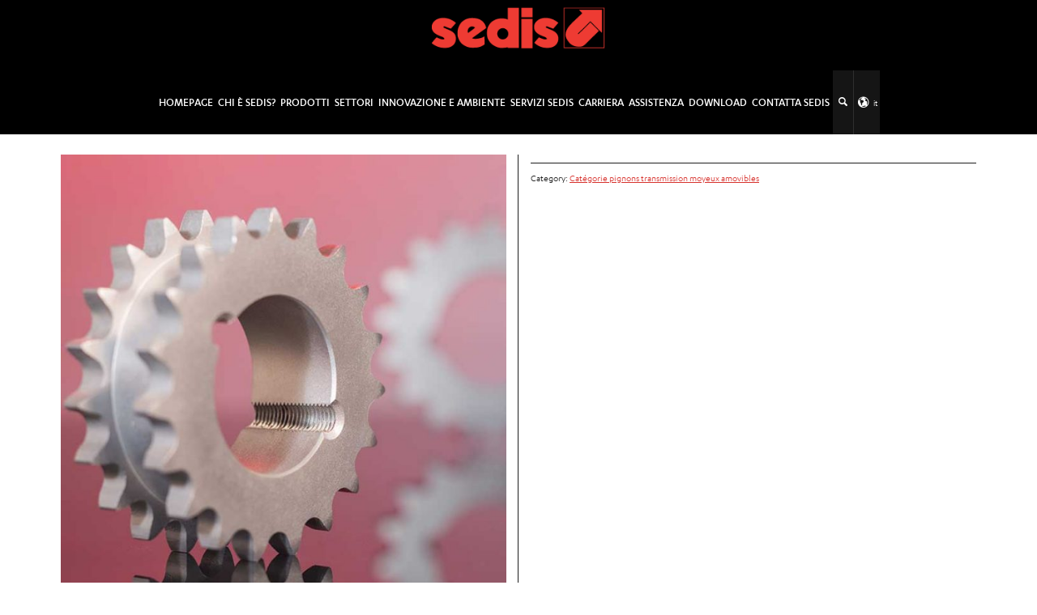

--- FILE ---
content_type: text/html; charset=UTF-8
request_url: https://www.sedis.com/it/product-details/dischi-doppi-a-mozzi-amovibili-per-2-catene-semplici/
body_size: 14702
content:
<!doctype html>
<html lang="it-IT" prefix="og: https://ogp.me/ns#" class="no-js">
<head> 
<meta charset="UTF-8" />  
<meta name="viewport" content="width=device-width, initial-scale=1, maximum-scale=1">
<link rel="alternate" type="application/rss+xml" title="SEDIS RSS Feed" href="https://www.sedis.com/it/feed/" />
<link rel="alternate" type="application/atom+xml" title="SEDIS Atom Feed" href="https://www.sedis.com/it/feed/atom/" />
<link rel="pingback" href="https://www.sedis.com/xmlrpc.php" />

<link rel="apple-touch-icon" href="/fichiers/uploads/apple-touch-icon-sedis.png" />
<!-- <script async defer src="https://maps.googleapis.com/maps/api/js?key=AIzaSyCdgIOZ57uoOVy7puy1upI-Ql22Ha30kBc&callback=initMap" type="text/javascript"></script> -->

<link rel="alternate" href="https://www.sedis.com/en/product-details/taper-lock-doublex-simplex-platewheels/" hreflang="en" />
<link rel="alternate" href="https://www.sedis.com/es/product-details/discos-dobles-con-casquillo-extraible-para-2-cadenas-simples/" hreflang="es" />
<link rel="alternate" href="https://www.sedis.com/de/product-details/doppelscheiben-taperlock-buchsen-fur-zwei-einfache-ketten/" hreflang="de" />
<link rel="alternate" href="https://www.sedis.com/fr/product-details/disques-doubles-a-moyeux-amovibles-2-chaines-simples/" hreflang="fr" />
<link rel="alternate" href="https://www.sedis.com/it/product-details/dischi-doppi-a-mozzi-amovibili-per-2-catene-semplici/" hreflang="it" />
<script type="text/javascript">/*<![CDATA[ */ var html = document.getElementsByTagName("html")[0]; html.className = html.className.replace("no-js", "js"); window.onerror=function(e,f){var body = document.getElementsByTagName("body")[0]; body.className = body.className.replace("rt-loading", ""); var e_file = document.createElement("a");e_file.href = f;console.log( e );console.log( e_file.pathname );}/* ]]>*/</script>

<!-- Ottimizzazione per i motori di ricerca di Rank Math - https://rankmath.com/ -->
<title>Dischi doppi a mozzi amovibili per 2 catene semplici - SEDIS</title>
<meta name="robots" content="follow, index, max-snippet:-1, max-video-preview:-1, max-image-preview:large"/>
<link rel="canonical" href="https://www.sedis.com/it/product-details/dischi-doppi-a-mozzi-amovibili-per-2-catene-semplici/" />
<meta property="og:locale" content="it_IT" />
<meta property="og:type" content="article" />
<meta property="og:title" content="Dischi doppi a mozzi amovibili per 2 catene semplici - SEDIS" />
<meta property="og:url" content="https://www.sedis.com/it/product-details/dischi-doppi-a-mozzi-amovibili-per-2-catene-semplici/" />
<meta property="og:site_name" content="SEDIS" />
<meta property="article:publisher" content="https://www.facebook.com/sedischains" />
<meta property="og:updated_time" content="2017-03-13T10:20:10+01:00" />
<meta property="og:image" content="https://www.sedis.com/fichiers/uploads/sedis-transmission-disques-doubles-moyeux-amovibles-pour-2-chaines-simples.jpg" />
<meta property="og:image:secure_url" content="https://www.sedis.com/fichiers/uploads/sedis-transmission-disques-doubles-moyeux-amovibles-pour-2-chaines-simples.jpg" />
<meta property="og:image:width" content="700" />
<meta property="og:image:height" content="700" />
<meta property="og:image:alt" content="Sedis trasmissione, Dischi doppi a mozzi amovibili per 2 catene semplici" />
<meta property="og:image:type" content="image/jpeg" />
<meta name="twitter:card" content="summary_large_image" />
<meta name="twitter:title" content="Dischi doppi a mozzi amovibili per 2 catene semplici - SEDIS" />
<meta name="twitter:image" content="https://www.sedis.com/fichiers/uploads/sedis-transmission-disques-doubles-moyeux-amovibles-pour-2-chaines-simples.jpg" />
<script type="application/ld+json" class="rank-math-schema">{"@context":"https://schema.org","@graph":[{"@type":"BreadcrumbList","@id":"https://www.sedis.com/it/product-details/dischi-doppi-a-mozzi-amovibili-per-2-catene-semplici/#breadcrumb","itemListElement":[{"@type":"ListItem","position":"1","item":{"@id":"https://www.sedis.com/fr/","name":"Accueil"}},{"@type":"ListItem","position":"2","item":{"@id":"https://www.sedis.com/it/product-details/dischi-doppi-a-mozzi-amovibili-per-2-catene-semplici/","name":"Dischi doppi a mozzi amovibili per 2 catene semplici"}}]}]}</script>
<!-- /Rank Math WordPress SEO plugin -->

<link rel='dns-prefetch' href='//use.typekit.net' />
<link rel='dns-prefetch' href='//fonts.googleapis.com' />
<link rel="alternate" type="application/rss+xml" title="SEDIS &raquo; Feed" href="https://www.sedis.com/it/feed/" />
<link rel="alternate" type="application/rss+xml" title="SEDIS &raquo; Feed dei commenti" href="https://www.sedis.com/it/comments/feed/" />
<script type="text/javascript">
/* <![CDATA[ */
window._wpemojiSettings = {"baseUrl":"https:\/\/s.w.org\/images\/core\/emoji\/14.0.0\/72x72\/","ext":".png","svgUrl":"https:\/\/s.w.org\/images\/core\/emoji\/14.0.0\/svg\/","svgExt":".svg","source":{"concatemoji":"https:\/\/www.sedis.com\/wp-includes\/js\/wp-emoji-release.min.js?ver=6.4.7"}};
/*! This file is auto-generated */
!function(i,n){var o,s,e;function c(e){try{var t={supportTests:e,timestamp:(new Date).valueOf()};sessionStorage.setItem(o,JSON.stringify(t))}catch(e){}}function p(e,t,n){e.clearRect(0,0,e.canvas.width,e.canvas.height),e.fillText(t,0,0);var t=new Uint32Array(e.getImageData(0,0,e.canvas.width,e.canvas.height).data),r=(e.clearRect(0,0,e.canvas.width,e.canvas.height),e.fillText(n,0,0),new Uint32Array(e.getImageData(0,0,e.canvas.width,e.canvas.height).data));return t.every(function(e,t){return e===r[t]})}function u(e,t,n){switch(t){case"flag":return n(e,"\ud83c\udff3\ufe0f\u200d\u26a7\ufe0f","\ud83c\udff3\ufe0f\u200b\u26a7\ufe0f")?!1:!n(e,"\ud83c\uddfa\ud83c\uddf3","\ud83c\uddfa\u200b\ud83c\uddf3")&&!n(e,"\ud83c\udff4\udb40\udc67\udb40\udc62\udb40\udc65\udb40\udc6e\udb40\udc67\udb40\udc7f","\ud83c\udff4\u200b\udb40\udc67\u200b\udb40\udc62\u200b\udb40\udc65\u200b\udb40\udc6e\u200b\udb40\udc67\u200b\udb40\udc7f");case"emoji":return!n(e,"\ud83e\udef1\ud83c\udffb\u200d\ud83e\udef2\ud83c\udfff","\ud83e\udef1\ud83c\udffb\u200b\ud83e\udef2\ud83c\udfff")}return!1}function f(e,t,n){var r="undefined"!=typeof WorkerGlobalScope&&self instanceof WorkerGlobalScope?new OffscreenCanvas(300,150):i.createElement("canvas"),a=r.getContext("2d",{willReadFrequently:!0}),o=(a.textBaseline="top",a.font="600 32px Arial",{});return e.forEach(function(e){o[e]=t(a,e,n)}),o}function t(e){var t=i.createElement("script");t.src=e,t.defer=!0,i.head.appendChild(t)}"undefined"!=typeof Promise&&(o="wpEmojiSettingsSupports",s=["flag","emoji"],n.supports={everything:!0,everythingExceptFlag:!0},e=new Promise(function(e){i.addEventListener("DOMContentLoaded",e,{once:!0})}),new Promise(function(t){var n=function(){try{var e=JSON.parse(sessionStorage.getItem(o));if("object"==typeof e&&"number"==typeof e.timestamp&&(new Date).valueOf()<e.timestamp+604800&&"object"==typeof e.supportTests)return e.supportTests}catch(e){}return null}();if(!n){if("undefined"!=typeof Worker&&"undefined"!=typeof OffscreenCanvas&&"undefined"!=typeof URL&&URL.createObjectURL&&"undefined"!=typeof Blob)try{var e="postMessage("+f.toString()+"("+[JSON.stringify(s),u.toString(),p.toString()].join(",")+"));",r=new Blob([e],{type:"text/javascript"}),a=new Worker(URL.createObjectURL(r),{name:"wpTestEmojiSupports"});return void(a.onmessage=function(e){c(n=e.data),a.terminate(),t(n)})}catch(e){}c(n=f(s,u,p))}t(n)}).then(function(e){for(var t in e)n.supports[t]=e[t],n.supports.everything=n.supports.everything&&n.supports[t],"flag"!==t&&(n.supports.everythingExceptFlag=n.supports.everythingExceptFlag&&n.supports[t]);n.supports.everythingExceptFlag=n.supports.everythingExceptFlag&&!n.supports.flag,n.DOMReady=!1,n.readyCallback=function(){n.DOMReady=!0}}).then(function(){return e}).then(function(){var e;n.supports.everything||(n.readyCallback(),(e=n.source||{}).concatemoji?t(e.concatemoji):e.wpemoji&&e.twemoji&&(t(e.twemoji),t(e.wpemoji)))}))}((window,document),window._wpemojiSettings);
/* ]]> */
</script>
<link rel='stylesheet' id='bxslider-css-css' href='https://www.sedis.com/fichiers/plugins/kiwi-logo-carousel/third-party/jquery.bxslider/jquery.bxslider.css?ver=6.4.7' type='text/css' media='' />
<link rel='stylesheet' id='kiwi-logo-carousel-styles-css' href='https://www.sedis.com/fichiers/plugins/kiwi-logo-carousel/custom-styles.css?ver=6.4.7' type='text/css' media='' />
<style id='wp-emoji-styles-inline-css' type='text/css'>

	img.wp-smiley, img.emoji {
		display: inline !important;
		border: none !important;
		box-shadow: none !important;
		height: 1em !important;
		width: 1em !important;
		margin: 0 0.07em !important;
		vertical-align: -0.1em !important;
		background: none !important;
		padding: 0 !important;
	}
</style>
<link rel='stylesheet' id='wp-block-library-css' href='https://www.sedis.com/wp-includes/css/dist/block-library/style.min.css?ver=6.4.7' type='text/css' media='all' />
<style id='rank-math-toc-block-style-inline-css' type='text/css'>
.wp-block-rank-math-toc-block nav ol{counter-reset:item}.wp-block-rank-math-toc-block nav ol li{display:block}.wp-block-rank-math-toc-block nav ol li:before{content:counters(item, ".") ". ";counter-increment:item}

</style>
<style id='rank-math-rich-snippet-style-inline-css' type='text/css'>
/*!
* Plugin:  Rank Math
* URL: https://rankmath.com/wordpress/plugin/seo-suite/
* Name:  rank-math-review-snippet.css
*/@-webkit-keyframes spin{0%{-webkit-transform:rotate(0deg)}100%{-webkit-transform:rotate(-360deg)}}@keyframes spin{0%{-webkit-transform:rotate(0deg)}100%{-webkit-transform:rotate(-360deg)}}@keyframes bounce{from{-webkit-transform:translateY(0px);transform:translateY(0px)}to{-webkit-transform:translateY(-5px);transform:translateY(-5px)}}@-webkit-keyframes bounce{from{-webkit-transform:translateY(0px);transform:translateY(0px)}to{-webkit-transform:translateY(-5px);transform:translateY(-5px)}}@-webkit-keyframes loading{0%{background-size:20% 50% ,20% 50% ,20% 50%}20%{background-size:20% 20% ,20% 50% ,20% 50%}40%{background-size:20% 100%,20% 20% ,20% 50%}60%{background-size:20% 50% ,20% 100%,20% 20%}80%{background-size:20% 50% ,20% 50% ,20% 100%}100%{background-size:20% 50% ,20% 50% ,20% 50%}}@keyframes loading{0%{background-size:20% 50% ,20% 50% ,20% 50%}20%{background-size:20% 20% ,20% 50% ,20% 50%}40%{background-size:20% 100%,20% 20% ,20% 50%}60%{background-size:20% 50% ,20% 100%,20% 20%}80%{background-size:20% 50% ,20% 50% ,20% 100%}100%{background-size:20% 50% ,20% 50% ,20% 50%}}:root{--rankmath-wp-adminbar-height: 0}#rank-math-rich-snippet-wrapper{overflow:hidden}#rank-math-rich-snippet-wrapper h5.rank-math-title{display:block;font-size:18px;line-height:1.4}#rank-math-rich-snippet-wrapper .rank-math-review-image{float:right;max-width:40%;margin-left:15px}#rank-math-rich-snippet-wrapper .rank-math-review-data{margin-bottom:15px}#rank-math-rich-snippet-wrapper .rank-math-total-wrapper{width:100%;padding:0 0 20px 0;float:left;clear:both;position:relative;-webkit-box-sizing:border-box;box-sizing:border-box}#rank-math-rich-snippet-wrapper .rank-math-total-wrapper .rank-math-total{border:0;display:block;margin:0;width:auto;float:left;text-align:left;padding:0;font-size:24px;line-height:1;font-weight:700;-webkit-box-sizing:border-box;box-sizing:border-box;overflow:hidden}#rank-math-rich-snippet-wrapper .rank-math-total-wrapper .rank-math-review-star{float:left;margin-left:15px;margin-top:5px;position:relative;z-index:99;line-height:1}#rank-math-rich-snippet-wrapper .rank-math-total-wrapper .rank-math-review-star .rank-math-review-result-wrapper{display:inline-block;white-space:nowrap;position:relative;color:#e7e7e7}#rank-math-rich-snippet-wrapper .rank-math-total-wrapper .rank-math-review-star .rank-math-review-result-wrapper .rank-math-review-result{position:absolute;top:0;left:0;overflow:hidden;white-space:nowrap;color:#ffbe01}#rank-math-rich-snippet-wrapper .rank-math-total-wrapper .rank-math-review-star .rank-math-review-result-wrapper i{font-size:18px;-webkit-text-stroke-width:1px;font-style:normal;padding:0 2px;line-height:inherit}#rank-math-rich-snippet-wrapper .rank-math-total-wrapper .rank-math-review-star .rank-math-review-result-wrapper i:before{content:"\2605"}body.rtl #rank-math-rich-snippet-wrapper .rank-math-review-image{float:left;margin-left:0;margin-right:15px}body.rtl #rank-math-rich-snippet-wrapper .rank-math-total-wrapper .rank-math-total{float:right}body.rtl #rank-math-rich-snippet-wrapper .rank-math-total-wrapper .rank-math-review-star{float:right;margin-left:0;margin-right:15px}body.rtl #rank-math-rich-snippet-wrapper .rank-math-total-wrapper .rank-math-review-star .rank-math-review-result{left:auto;right:0}@media screen and (max-width: 480px){#rank-math-rich-snippet-wrapper .rank-math-review-image{display:block;max-width:100%;width:100%;text-align:center;margin-right:0}#rank-math-rich-snippet-wrapper .rank-math-review-data{clear:both}}.clear{clear:both}

</style>
<style id='classic-theme-styles-inline-css' type='text/css'>
/*! This file is auto-generated */
.wp-block-button__link{color:#fff;background-color:#32373c;border-radius:9999px;box-shadow:none;text-decoration:none;padding:calc(.667em + 2px) calc(1.333em + 2px);font-size:1.125em}.wp-block-file__button{background:#32373c;color:#fff;text-decoration:none}
</style>
<style id='global-styles-inline-css' type='text/css'>
body{--wp--preset--color--black: #000000;--wp--preset--color--cyan-bluish-gray: #abb8c3;--wp--preset--color--white: #ffffff;--wp--preset--color--pale-pink: #f78da7;--wp--preset--color--vivid-red: #cf2e2e;--wp--preset--color--luminous-vivid-orange: #ff6900;--wp--preset--color--luminous-vivid-amber: #fcb900;--wp--preset--color--light-green-cyan: #7bdcb5;--wp--preset--color--vivid-green-cyan: #00d084;--wp--preset--color--pale-cyan-blue: #8ed1fc;--wp--preset--color--vivid-cyan-blue: #0693e3;--wp--preset--color--vivid-purple: #9b51e0;--wp--preset--gradient--vivid-cyan-blue-to-vivid-purple: linear-gradient(135deg,rgba(6,147,227,1) 0%,rgb(155,81,224) 100%);--wp--preset--gradient--light-green-cyan-to-vivid-green-cyan: linear-gradient(135deg,rgb(122,220,180) 0%,rgb(0,208,130) 100%);--wp--preset--gradient--luminous-vivid-amber-to-luminous-vivid-orange: linear-gradient(135deg,rgba(252,185,0,1) 0%,rgba(255,105,0,1) 100%);--wp--preset--gradient--luminous-vivid-orange-to-vivid-red: linear-gradient(135deg,rgba(255,105,0,1) 0%,rgb(207,46,46) 100%);--wp--preset--gradient--very-light-gray-to-cyan-bluish-gray: linear-gradient(135deg,rgb(238,238,238) 0%,rgb(169,184,195) 100%);--wp--preset--gradient--cool-to-warm-spectrum: linear-gradient(135deg,rgb(74,234,220) 0%,rgb(151,120,209) 20%,rgb(207,42,186) 40%,rgb(238,44,130) 60%,rgb(251,105,98) 80%,rgb(254,248,76) 100%);--wp--preset--gradient--blush-light-purple: linear-gradient(135deg,rgb(255,206,236) 0%,rgb(152,150,240) 100%);--wp--preset--gradient--blush-bordeaux: linear-gradient(135deg,rgb(254,205,165) 0%,rgb(254,45,45) 50%,rgb(107,0,62) 100%);--wp--preset--gradient--luminous-dusk: linear-gradient(135deg,rgb(255,203,112) 0%,rgb(199,81,192) 50%,rgb(65,88,208) 100%);--wp--preset--gradient--pale-ocean: linear-gradient(135deg,rgb(255,245,203) 0%,rgb(182,227,212) 50%,rgb(51,167,181) 100%);--wp--preset--gradient--electric-grass: linear-gradient(135deg,rgb(202,248,128) 0%,rgb(113,206,126) 100%);--wp--preset--gradient--midnight: linear-gradient(135deg,rgb(2,3,129) 0%,rgb(40,116,252) 100%);--wp--preset--font-size--small: 13px;--wp--preset--font-size--medium: 20px;--wp--preset--font-size--large: 36px;--wp--preset--font-size--x-large: 42px;--wp--preset--spacing--20: 0.44rem;--wp--preset--spacing--30: 0.67rem;--wp--preset--spacing--40: 1rem;--wp--preset--spacing--50: 1.5rem;--wp--preset--spacing--60: 2.25rem;--wp--preset--spacing--70: 3.38rem;--wp--preset--spacing--80: 5.06rem;--wp--preset--shadow--natural: 6px 6px 9px rgba(0, 0, 0, 0.2);--wp--preset--shadow--deep: 12px 12px 50px rgba(0, 0, 0, 0.4);--wp--preset--shadow--sharp: 6px 6px 0px rgba(0, 0, 0, 0.2);--wp--preset--shadow--outlined: 6px 6px 0px -3px rgba(255, 255, 255, 1), 6px 6px rgba(0, 0, 0, 1);--wp--preset--shadow--crisp: 6px 6px 0px rgba(0, 0, 0, 1);}:where(.is-layout-flex){gap: 0.5em;}:where(.is-layout-grid){gap: 0.5em;}body .is-layout-flow > .alignleft{float: left;margin-inline-start: 0;margin-inline-end: 2em;}body .is-layout-flow > .alignright{float: right;margin-inline-start: 2em;margin-inline-end: 0;}body .is-layout-flow > .aligncenter{margin-left: auto !important;margin-right: auto !important;}body .is-layout-constrained > .alignleft{float: left;margin-inline-start: 0;margin-inline-end: 2em;}body .is-layout-constrained > .alignright{float: right;margin-inline-start: 2em;margin-inline-end: 0;}body .is-layout-constrained > .aligncenter{margin-left: auto !important;margin-right: auto !important;}body .is-layout-constrained > :where(:not(.alignleft):not(.alignright):not(.alignfull)){max-width: var(--wp--style--global--content-size);margin-left: auto !important;margin-right: auto !important;}body .is-layout-constrained > .alignwide{max-width: var(--wp--style--global--wide-size);}body .is-layout-flex{display: flex;}body .is-layout-flex{flex-wrap: wrap;align-items: center;}body .is-layout-flex > *{margin: 0;}body .is-layout-grid{display: grid;}body .is-layout-grid > *{margin: 0;}:where(.wp-block-columns.is-layout-flex){gap: 2em;}:where(.wp-block-columns.is-layout-grid){gap: 2em;}:where(.wp-block-post-template.is-layout-flex){gap: 1.25em;}:where(.wp-block-post-template.is-layout-grid){gap: 1.25em;}.has-black-color{color: var(--wp--preset--color--black) !important;}.has-cyan-bluish-gray-color{color: var(--wp--preset--color--cyan-bluish-gray) !important;}.has-white-color{color: var(--wp--preset--color--white) !important;}.has-pale-pink-color{color: var(--wp--preset--color--pale-pink) !important;}.has-vivid-red-color{color: var(--wp--preset--color--vivid-red) !important;}.has-luminous-vivid-orange-color{color: var(--wp--preset--color--luminous-vivid-orange) !important;}.has-luminous-vivid-amber-color{color: var(--wp--preset--color--luminous-vivid-amber) !important;}.has-light-green-cyan-color{color: var(--wp--preset--color--light-green-cyan) !important;}.has-vivid-green-cyan-color{color: var(--wp--preset--color--vivid-green-cyan) !important;}.has-pale-cyan-blue-color{color: var(--wp--preset--color--pale-cyan-blue) !important;}.has-vivid-cyan-blue-color{color: var(--wp--preset--color--vivid-cyan-blue) !important;}.has-vivid-purple-color{color: var(--wp--preset--color--vivid-purple) !important;}.has-black-background-color{background-color: var(--wp--preset--color--black) !important;}.has-cyan-bluish-gray-background-color{background-color: var(--wp--preset--color--cyan-bluish-gray) !important;}.has-white-background-color{background-color: var(--wp--preset--color--white) !important;}.has-pale-pink-background-color{background-color: var(--wp--preset--color--pale-pink) !important;}.has-vivid-red-background-color{background-color: var(--wp--preset--color--vivid-red) !important;}.has-luminous-vivid-orange-background-color{background-color: var(--wp--preset--color--luminous-vivid-orange) !important;}.has-luminous-vivid-amber-background-color{background-color: var(--wp--preset--color--luminous-vivid-amber) !important;}.has-light-green-cyan-background-color{background-color: var(--wp--preset--color--light-green-cyan) !important;}.has-vivid-green-cyan-background-color{background-color: var(--wp--preset--color--vivid-green-cyan) !important;}.has-pale-cyan-blue-background-color{background-color: var(--wp--preset--color--pale-cyan-blue) !important;}.has-vivid-cyan-blue-background-color{background-color: var(--wp--preset--color--vivid-cyan-blue) !important;}.has-vivid-purple-background-color{background-color: var(--wp--preset--color--vivid-purple) !important;}.has-black-border-color{border-color: var(--wp--preset--color--black) !important;}.has-cyan-bluish-gray-border-color{border-color: var(--wp--preset--color--cyan-bluish-gray) !important;}.has-white-border-color{border-color: var(--wp--preset--color--white) !important;}.has-pale-pink-border-color{border-color: var(--wp--preset--color--pale-pink) !important;}.has-vivid-red-border-color{border-color: var(--wp--preset--color--vivid-red) !important;}.has-luminous-vivid-orange-border-color{border-color: var(--wp--preset--color--luminous-vivid-orange) !important;}.has-luminous-vivid-amber-border-color{border-color: var(--wp--preset--color--luminous-vivid-amber) !important;}.has-light-green-cyan-border-color{border-color: var(--wp--preset--color--light-green-cyan) !important;}.has-vivid-green-cyan-border-color{border-color: var(--wp--preset--color--vivid-green-cyan) !important;}.has-pale-cyan-blue-border-color{border-color: var(--wp--preset--color--pale-cyan-blue) !important;}.has-vivid-cyan-blue-border-color{border-color: var(--wp--preset--color--vivid-cyan-blue) !important;}.has-vivid-purple-border-color{border-color: var(--wp--preset--color--vivid-purple) !important;}.has-vivid-cyan-blue-to-vivid-purple-gradient-background{background: var(--wp--preset--gradient--vivid-cyan-blue-to-vivid-purple) !important;}.has-light-green-cyan-to-vivid-green-cyan-gradient-background{background: var(--wp--preset--gradient--light-green-cyan-to-vivid-green-cyan) !important;}.has-luminous-vivid-amber-to-luminous-vivid-orange-gradient-background{background: var(--wp--preset--gradient--luminous-vivid-amber-to-luminous-vivid-orange) !important;}.has-luminous-vivid-orange-to-vivid-red-gradient-background{background: var(--wp--preset--gradient--luminous-vivid-orange-to-vivid-red) !important;}.has-very-light-gray-to-cyan-bluish-gray-gradient-background{background: var(--wp--preset--gradient--very-light-gray-to-cyan-bluish-gray) !important;}.has-cool-to-warm-spectrum-gradient-background{background: var(--wp--preset--gradient--cool-to-warm-spectrum) !important;}.has-blush-light-purple-gradient-background{background: var(--wp--preset--gradient--blush-light-purple) !important;}.has-blush-bordeaux-gradient-background{background: var(--wp--preset--gradient--blush-bordeaux) !important;}.has-luminous-dusk-gradient-background{background: var(--wp--preset--gradient--luminous-dusk) !important;}.has-pale-ocean-gradient-background{background: var(--wp--preset--gradient--pale-ocean) !important;}.has-electric-grass-gradient-background{background: var(--wp--preset--gradient--electric-grass) !important;}.has-midnight-gradient-background{background: var(--wp--preset--gradient--midnight) !important;}.has-small-font-size{font-size: var(--wp--preset--font-size--small) !important;}.has-medium-font-size{font-size: var(--wp--preset--font-size--medium) !important;}.has-large-font-size{font-size: var(--wp--preset--font-size--large) !important;}.has-x-large-font-size{font-size: var(--wp--preset--font-size--x-large) !important;}
.wp-block-navigation a:where(:not(.wp-element-button)){color: inherit;}
:where(.wp-block-post-template.is-layout-flex){gap: 1.25em;}:where(.wp-block-post-template.is-layout-grid){gap: 1.25em;}
:where(.wp-block-columns.is-layout-flex){gap: 2em;}:where(.wp-block-columns.is-layout-grid){gap: 2em;}
.wp-block-pullquote{font-size: 1.5em;line-height: 1.6;}
</style>
<link rel='stylesheet' id='wp-job-manager-job-listings-css' href='https://www.sedis.com/fichiers/plugins/wp-job-manager/assets/dist/css/job-listings.css?ver=598383a28ac5f9f156e4' type='text/css' media='all' />
<link rel='stylesheet' id='extensive-vc-main-style-css' href='https://www.sedis.com/fichiers/plugins/extensive-vc-addon/assets/css/main.min.css?ver=6.4.7' type='text/css' media='all' />
<link rel='stylesheet' id='ionicons-css' href='https://www.sedis.com/fichiers/plugins/extensive-vc-addon/assets/css/ion-icons/css/ionicons.min.css?ver=6.4.7' type='text/css' media='all' />
<link rel='stylesheet' id='theme-style-all-css' href='https://www.sedis.com/fichiers/themes/rttheme19/css/layout2/app.min.css?ver=2.12' type='text/css' media='all' />
<link rel='stylesheet' id='mediaelement-skin-css' href='https://www.sedis.com/fichiers/themes/rttheme19/css/mejs-skin.min.css?ver=2.12' type='text/css' media='all' />
<link rel='stylesheet' id='fontello-css' href='https://www.sedis.com/fichiers/themes/rttheme19/css/fontello/css/fontello.css?ver=2.12' type='text/css' media='all' />
<!--[if IE 9]>
<link rel='stylesheet' id='theme-ie9-css' href='https://www.sedis.com/fichiers/themes/rttheme19/css/ie9.min.css?ver=2.12' type='text/css' media='all' />
<![endif]-->
<link crossorigin="anonymous" rel='stylesheet' id='extensive-vc-google-fonts-css' href='https://fonts.googleapis.com/css?family=Raleway%3A400%2C500%2C600%2C700%2C800%2C900%7CPoppins%3A400%2C700&#038;subset=latin-ext&#038;ver=1.0' type='text/css' media='all' />
<link rel='stylesheet' id='theme-style-css' href='https://www.sedis.com/fichiers/themes/rttheme19-child-/style.css?ver=6.4.7' type='text/css' media='all' />
<link rel='stylesheet' id='theme-dynamic-css' href='https://www.sedis.com/fichiers/uploads/rttheme19/dynamic-style.css?ver=240326092703' type='text/css' media='all' />
<link rel='stylesheet' id='theme-child-style-css' href='https://www.sedis.com/fichiers/themes/rttheme19-child-/css/child-style.css?ver=6.4.7' type='text/css' media='all' />
<script type="text/javascript" src="https://www.sedis.com/wp-includes/js/jquery/jquery.min.js?ver=3.7.1" id="jquery-core-js"></script>
<script type="text/javascript" src="https://www.sedis.com/wp-includes/js/jquery/jquery-migrate.min.js?ver=3.4.1" id="jquery-migrate-js"></script>
<script type="text/javascript" src="//use.typekit.net/oio6vuc.js?ver=6.4.7" id="rt-typekit-fonts-oio6vuc-js"></script>
<script type="text/javascript" src="https://www.sedis.com/fichiers/themes/rttheme19/js/pace.js?ver=2.12" id="pace-js"></script>
<script type="text/javascript" src="https://www.sedis.com/fichiers/themes/rttheme19/js/modernizr.min.js?ver=2.12" id="modernizr-js"></script>
<script></script><link rel="https://api.w.org/" href="https://www.sedis.com/wp-json/" /><link rel="EditURI" type="application/rsd+xml" title="RSD" href="https://www.sedis.com/xmlrpc.php?rsd" />
<link rel='shortlink' href='https://www.sedis.com/?p=24687' />
<link rel="alternate" type="application/json+oembed" href="https://www.sedis.com/wp-json/oembed/1.0/embed?url=https%3A%2F%2Fwww.sedis.com%2Fit%2Fproduct-details%2Fdischi-doppi-a-mozzi-amovibili-per-2-catene-semplici%2F" />
<link rel="alternate" type="text/xml+oembed" href="https://www.sedis.com/wp-json/oembed/1.0/embed?url=https%3A%2F%2Fwww.sedis.com%2Fit%2Fproduct-details%2Fdischi-doppi-a-mozzi-amovibili-per-2-catene-semplici%2F&#038;format=xml" />

		<!-- GA Google Analytics @ https://m0n.co/ga -->
		<script async src="https://www.googletagmanager.com/gtag/js?id=G-N7YE5Y2JK2"></script>
		<script>
			window.dataLayer = window.dataLayer || [];
			function gtag(){dataLayer.push(arguments);}
			gtag('js', new Date());
			gtag('config', 'G-N7YE5Y2JK2');
		</script>

	
<!--[if lt IE 9]><script src="https://www.sedis.com/fichiers/themes/rttheme19/js/html5shiv.min.js"></script><![endif]-->
<!--[if gte IE 9]> <style type="text/css"> .gradient { filter: none; } </style> <![endif]-->

<!--Child Theme:Yes Theme Version:2.12 Plugin Version:2.12-->
<meta name="generator" content="Powered by WPBakery Page Builder - drag and drop page builder for WordPress."/>
<link rel="amphtml" href="https://www.sedis.com/it/product-details/dischi-doppi-a-mozzi-amovibili-per-2-catene-semplici/amp/"><script type="text/javascript">/*<![CDATA[ */ try{Typekit.load();}catch(e){} /* ]]>*/</script>
<meta name="generator" content="Powered by Slider Revolution 6.6.20 - responsive, Mobile-Friendly Slider Plugin for WordPress with comfortable drag and drop interface." />
<link rel="icon" href="https://www.sedis.com/fichiers/uploads/2016/03/favicon.png" sizes="32x32" />
<link rel="icon" href="https://www.sedis.com/fichiers/uploads/2016/03/favicon.png" sizes="192x192" />
<link rel="apple-touch-icon" href="https://www.sedis.com/fichiers/uploads/2016/03/favicon.png" />
<meta name="msapplication-TileImage" content="https://www.sedis.com/fichiers/uploads/2016/03/favicon.png" />
<script>function setREVStartSize(e){
			//window.requestAnimationFrame(function() {
				window.RSIW = window.RSIW===undefined ? window.innerWidth : window.RSIW;
				window.RSIH = window.RSIH===undefined ? window.innerHeight : window.RSIH;
				try {
					var pw = document.getElementById(e.c).parentNode.offsetWidth,
						newh;
					pw = pw===0 || isNaN(pw) || (e.l=="fullwidth" || e.layout=="fullwidth") ? window.RSIW : pw;
					e.tabw = e.tabw===undefined ? 0 : parseInt(e.tabw);
					e.thumbw = e.thumbw===undefined ? 0 : parseInt(e.thumbw);
					e.tabh = e.tabh===undefined ? 0 : parseInt(e.tabh);
					e.thumbh = e.thumbh===undefined ? 0 : parseInt(e.thumbh);
					e.tabhide = e.tabhide===undefined ? 0 : parseInt(e.tabhide);
					e.thumbhide = e.thumbhide===undefined ? 0 : parseInt(e.thumbhide);
					e.mh = e.mh===undefined || e.mh=="" || e.mh==="auto" ? 0 : parseInt(e.mh,0);
					if(e.layout==="fullscreen" || e.l==="fullscreen")
						newh = Math.max(e.mh,window.RSIH);
					else{
						e.gw = Array.isArray(e.gw) ? e.gw : [e.gw];
						for (var i in e.rl) if (e.gw[i]===undefined || e.gw[i]===0) e.gw[i] = e.gw[i-1];
						e.gh = e.el===undefined || e.el==="" || (Array.isArray(e.el) && e.el.length==0)? e.gh : e.el;
						e.gh = Array.isArray(e.gh) ? e.gh : [e.gh];
						for (var i in e.rl) if (e.gh[i]===undefined || e.gh[i]===0) e.gh[i] = e.gh[i-1];
											
						var nl = new Array(e.rl.length),
							ix = 0,
							sl;
						e.tabw = e.tabhide>=pw ? 0 : e.tabw;
						e.thumbw = e.thumbhide>=pw ? 0 : e.thumbw;
						e.tabh = e.tabhide>=pw ? 0 : e.tabh;
						e.thumbh = e.thumbhide>=pw ? 0 : e.thumbh;
						for (var i in e.rl) nl[i] = e.rl[i]<window.RSIW ? 0 : e.rl[i];
						sl = nl[0];
						for (var i in nl) if (sl>nl[i] && nl[i]>0) { sl = nl[i]; ix=i;}
						var m = pw>(e.gw[ix]+e.tabw+e.thumbw) ? 1 : (pw-(e.tabw+e.thumbw)) / (e.gw[ix]);
						newh =  (e.gh[ix] * m) + (e.tabh + e.thumbh);
					}
					var el = document.getElementById(e.c);
					if (el!==null && el) el.style.height = newh+"px";
					el = document.getElementById(e.c+"_wrapper");
					if (el!==null && el) {
						el.style.height = newh+"px";
						el.style.display = "block";
					}
				} catch(e){
					console.log("Failure at Presize of Slider:" + e)
				}
			//});
		  };</script>
<noscript><style> .wpb_animate_when_almost_visible { opacity: 1; }</style></noscript></head>
<body class="products-template-default single single-products postid-24687 wp-embed-responsive extensive-vc-1.9.1 rt-loading  layout2 rt-theme-19-child-theme evc-predefined-style wpb-js-composer js-comp-ver-7.5 vc_responsive" itemscope itemtype="http://schema.org/WebPage">
<div class="go-to-top icon-up-open"></div>
		<!-- loader -->
		<div id="loader-wrapper"><div id="loader"></div></div>
		<!-- / #loader -->
		
<!-- loader -->
<div id="loader-wrapper"><div id="loader"></div></div>
<!-- / #loader -->

<!-- background wrapper -->
<div id="container">   

	

				

	<header class="top-header fullwidth sticky">

				

		<div class="header-elements default">
		
			<!-- mobile menu button -->
			<div class="mobile-menu-button icon-menu"></div>

			
			<!-- logo -->
			<div id="logo" class="site-logo">
				 <a href="https://www.sedis.com/it/" title="SEDIS"><img src="https://www.sedis.com/fichiers/uploads/2021/05/logo_sedis.png" alt="SEDIS" width="254" height="84" class="main_logo" /></a> 			</div><!-- / end #logo -->

			<div class="header-right">
						

				<!-- navigation holder -->
				    

				<nav id="navigation_bar" class="menu-main-navigation-italien-container"><ul id="navigation" class="menu"><li id='menu-item-25413' data-depth='0' class="menu-item menu-item-type-post_type menu-item-object-page menu-item-home"><a  href="https://www.sedis.com/it/">Homepage</a> </li>
<li id='menu-item-25414' data-depth='0' class="menu-item menu-item-type-post_type menu-item-object-page menu-item-has-children"><a  href="https://www.sedis.com/it/chi-e-sedis/">Chi è SEDIS?</a> 
<ul class="sub-menu">
<li id='menu-item-25415' data-depth='1' class="menu-item menu-item-type-post_type menu-item-object-page"><a  href="https://www.sedis.com/it/chi-e-sedis/gruppo-sedis-2/">Gruppo SEDIS</a> </li>
<li id='menu-item-25416' data-depth='1' class="menu-item menu-item-type-post_type menu-item-object-page"><a  href="https://www.sedis.com/it/chi-e-sedis/valori-e-impegni/">Valori e impegni</a> </li>
<li id='menu-item-25417' data-depth='1' class="menu-item menu-item-type-post_type menu-item-object-page"><a  href="https://www.sedis.com/it/chi-e-sedis/storia/">Storia</a> </li>
<li id='menu-item-25418' data-depth='1' class="menu-item menu-item-type-post_type menu-item-object-page"><a  href="https://www.sedis.com/it/chi-e-sedis/presenza/">Presenza</a> </li>
<li id='menu-item-25419' data-depth='1' class="menu-item menu-item-type-post_type menu-item-object-page"><a  href="https://www.sedis.com/it/chi-e-sedis/modello-di-partnership/">Modello di partnership</a> </li>
<li id='menu-item-25420' data-depth='1' class="menu-item menu-item-type-post_type menu-item-object-page"><a  href="https://www.sedis.com/it/chi-e-sedis/politica-di-qualita/">Politica di qualità</a> </li>
<li id='menu-item-25421' data-depth='1' class="menu-item menu-item-type-post_type menu-item-object-page"><a  href="https://www.sedis.com/it/chi-e-sedis/news/">News</a> </li>
</ul>
</li>
<li id='menu-item-25422' data-depth='0' class="menu-item menu-item-type-post_type menu-item-object-page menu-item-has-children"><a  href="https://www.sedis.com/it/prodotti/">Prodotti</a> 
<ul class="sub-menu">
<li id='menu-item-25423' data-depth='1' class="menu-item menu-item-type-post_type menu-item-object-page"><a  href="https://www.sedis.com/it/prodotti/catene-di-trasmissione-e-gamme/">Catene di trasmissione e gamme</a> </li>
<li id='menu-item-25424' data-depth='1' class="menu-item menu-item-type-post_type menu-item-object-page"><a  href="https://www.sedis.com/it/prodotti/catene-adattate/">Catene adattate</a> </li>
<li id='menu-item-25425' data-depth='1' class="menu-item menu-item-type-post_type menu-item-object-page"><a  href="https://www.sedis.com/it/prodotti/catene-di-sollevamento/">Catene di sollevamento</a> </li>
<li id='menu-item-25426' data-depth='1' class="menu-item menu-item-type-post_type menu-item-object-page"><a  href="https://www.sedis.com/it/prodotti/catene-di-trasporto/">Catene di trasporto</a> </li>
<li id='menu-item-25427' data-depth='1' class="menu-item menu-item-type-post_type menu-item-object-page"><a  href="https://www.sedis.com/it/prodotti/altre-catene/">Altre catene</a> </li>
<li id='menu-item-25428' data-depth='1' class="menu-item menu-item-type-post_type menu-item-object-page"><a  href="https://www.sedis.com/it/prodotti/ruote-pignoni-e-dischi/">Ruote, pignoni e dischi</a> </li>
<li id='menu-item-25429' data-depth='1' class="menu-item menu-item-type-post_type menu-item-object-page"><a  href="https://www.sedis.com/it/prodotti/prodotti-complementari/">Prodotti complementari</a> </li>
</ul>
</li>
<li id='menu-item-25430' data-depth='0' class="menu-item menu-item-type-post_type menu-item-object-page menu-item-has-children"><a  href="https://www.sedis.com/it/settori/">Settori</a> 
<ul class="sub-menu">
<li id='menu-item-25431' data-depth='1' class="menu-item menu-item-type-post_type menu-item-object-page menu-item-has-children"><a  href="https://www.sedis.com/it/settori/agroalimentare/">Agroalimentare</a> 
	<ul class="sub-menu">
<li id='menu-item-25432' data-depth='2' class="menu-item menu-item-type-post_type menu-item-object-page"><a  href="https://www.sedis.com/it/settori/agroalimentare/trasformazioni-di-prodotti-a-base-di-carne/">Trasformazioni di prodotti a base di carne</a> </li>
<li id='menu-item-25433' data-depth='2' class="menu-item menu-item-type-post_type menu-item-object-page"><a  href="https://www.sedis.com/it/settori/agroalimentare/frutta-e-verdura/">Frutta e verdura</a> </li>
<li id='menu-item-25434' data-depth='2' class="menu-item menu-item-type-post_type menu-item-object-page"><a  href="https://www.sedis.com/it/settori/agroalimentare/prodotti-lattiero-caseari/">Prodotti lattiero-caseari</a> </li>
<li id='menu-item-25435' data-depth='2' class="menu-item menu-item-type-post_type menu-item-object-page"><a  href="https://www.sedis.com/it/settori/agroalimentare/prodotti-di-panetteria/">Prodotti di panetteria</a> </li>
<li id='menu-item-25436' data-depth='2' class="menu-item menu-item-type-post_type menu-item-object-page"><a  href="https://www.sedis.com/it/settori/agroalimentare/bevande/">Bevande</a> </li>
<li id='menu-item-25437' data-depth='2' class="menu-item menu-item-type-post_type menu-item-object-page"><a  href="https://www.sedis.com/it/settori/agroalimentare/imballaggio/">Imballaggio</a> </li>
<li id='menu-item-25438' data-depth='2' class="menu-item menu-item-type-post_type menu-item-object-page"><a  href="https://www.sedis.com/it/settori/agroalimentare/cereali/">Cereali</a> </li>
<li id='menu-item-25439' data-depth='2' class="menu-item menu-item-type-post_type menu-item-object-page"><a  href="https://www.sedis.com/it/settori/agroalimentare/industria-dello-zucchero/">Industria dello zucchero</a> </li>
<li id='menu-item-25440' data-depth='2' class="menu-item menu-item-type-post_type menu-item-object-page"><a  href="https://www.sedis.com/it/settori/agroalimentare/altri-segmenti-dellagroalimentare/">Altri segmenti dell’agroalimentare</a> </li>
	</ul>
</li>
<li id='menu-item-25441' data-depth='1' class="menu-item menu-item-type-post_type menu-item-object-page menu-item-has-children"><a  href="https://www.sedis.com/it/settori/industria-urbana/">Industria urbana</a> 
	<ul class="sub-menu">
<li id='menu-item-25442' data-depth='2' class="menu-item menu-item-type-post_type menu-item-object-page"><a  href="https://www.sedis.com/it/settori/industria-urbana/trattamenti-dei-rifiuti/">Trattamenti dei rifiuti</a> </li>
<li id='menu-item-25443' data-depth='2' class="menu-item menu-item-type-post_type menu-item-object-page"><a  href="https://www.sedis.com/it/settori/industria-urbana/trattamenti-delle-acque/">Trattamenti delle acque</a> </li>
<li id='menu-item-25444' data-depth='2' class="menu-item menu-item-type-post_type menu-item-object-page"><a  href="https://www.sedis.com/it/settori/industria-urbana/scale-mobili/">Scale mobili</a> </li>
<li id='menu-item-25445' data-depth='2' class="menu-item menu-item-type-post_type menu-item-object-page"><a  href="https://www.sedis.com/it/settori/industria-urbana/produzione-di-laterizi/">Produzione di laterizi</a> </li>
<li id='menu-item-25446' data-depth='2' class="menu-item menu-item-type-post_type menu-item-object-page"><a  href="https://www.sedis.com/it/settori/industria-urbana/lavori-pubblici/">Lavori pubblici</a> </li>
<li id='menu-item-25447' data-depth='2' class="menu-item menu-item-type-post_type menu-item-object-page"><a  href="https://www.sedis.com/it/settori/industria-urbana/automotive/">Automotive</a> </li>
	</ul>
</li>
<li id='menu-item-25448' data-depth='1' class="menu-item menu-item-type-post_type menu-item-object-page menu-item-has-children"><a  href="https://www.sedis.com/it/settori/industria-pesante/">Industria pesante</a> 
	<ul class="sub-menu">
<li id='menu-item-25449' data-depth='2' class="menu-item menu-item-type-post_type menu-item-object-page"><a  href="https://www.sedis.com/it/settori/industria-pesante/industria-metallurgicasiderurgica/">Industria metallurgica/siderurgica</a> </li>
<li id='menu-item-25450' data-depth='2' class="menu-item menu-item-type-post_type menu-item-object-page"><a  href="https://www.sedis.com/it/settori/industria-pesante/miniere-cave-e-cemento/">Miniere, cave e cemento</a> </li>
<li id='menu-item-25451' data-depth='2' class="menu-item menu-item-type-post_type menu-item-object-page"><a  href="https://www.sedis.com/it/settori/industria-pesante/industria-della-carta/">Industria della carta</a> </li>
	</ul>
</li>
<li id='menu-item-25452' data-depth='1' class="menu-item menu-item-type-post_type menu-item-object-page menu-item-has-children"><a  href="https://www.sedis.com/it/settori/industria-energetica/">Industria energetica</a> 
	<ul class="sub-menu">
<li id='menu-item-25453' data-depth='2' class="menu-item menu-item-type-post_type menu-item-object-page"><a  href="https://www.sedis.com/it/settori/industria-energetica/dighe/">Dighe</a> </li>
<li id='menu-item-25454' data-depth='2' class="menu-item menu-item-type-post_type menu-item-object-page"><a  href="https://www.sedis.com/it/settori/industria-energetica/biomassa/">Biomasse</a> </li>
	</ul>
</li>
<li id='menu-item-25455' data-depth='1' class="menu-item menu-item-type-post_type menu-item-object-page menu-item-has-children"><a  href="https://www.sedis.com/it/settori/altro/">Altro</a> 
	<ul class="sub-menu">
<li id='menu-item-25456' data-depth='2' class="menu-item menu-item-type-post_type menu-item-object-page"><a  href="https://www.sedis.com/it/settori/altro/parchi-dei-divertimenti/">Parchi dei divertimenti</a> </li>
<li id='menu-item-25457' data-depth='2' class="menu-item menu-item-type-post_type menu-item-object-page"><a  href="https://www.sedis.com/it/settori/altro/industria-del-legno/">Industria del legno</a> </li>
<li id='menu-item-25458' data-depth='2' class="menu-item menu-item-type-post_type menu-item-object-page"><a  href="https://www.sedis.com/it/settori/altro/settore-agricolo/">Settore agricolo</a> </li>
<li id='menu-item-25459' data-depth='2' class="menu-item menu-item-type-post_type menu-item-object-page"><a  href="https://www.sedis.com/it/settori/altro/farmaceuticachimica/">Farmaceutica/chimica</a> </li>
	</ul>
</li>
</ul>
</li>
<li id='menu-item-25460' data-depth='0' class="menu-item menu-item-type-post_type menu-item-object-page menu-item-has-children"><a  href="https://www.sedis.com/it/innovazione-e-ambiente/">Innovazione e ambiente</a> 
<ul class="sub-menu">
<li id='menu-item-25461' data-depth='1' class="menu-item menu-item-type-post_type menu-item-object-page"><a  href="https://www.sedis.com/it/innovazione-e-ambiente/innovazione/">Innovazione</a> </li>
<li id='menu-item-25462' data-depth='1' class="menu-item menu-item-type-post_type menu-item-object-page"><a  href="https://www.sedis.com/it/innovazione-e-ambiente/ambiente/">Ambiente</a> </li>
</ul>
</li>
<li id='menu-item-25463' data-depth='0' class="menu-item menu-item-type-post_type menu-item-object-page menu-item-has-children"><a  href="https://www.sedis.com/it/servizi-sedis/">SERVIZI SEDIS</a> 
<ul class="sub-menu">
<li id='menu-item-25464' data-depth='1' class="menu-item menu-item-type-post_type menu-item-object-page"><a  href="https://www.sedis.com/it/servizi-sedis/sedis-service-installazione-manutenzione/">SEDIS SERVICE Installazione / Manutenzione</a> </li>
<li id='menu-item-25465' data-depth='1' class="menu-item menu-item-type-post_type menu-item-object-page"><a  href="https://www.sedis.com/it/servizi-sedis/sedis-service-center/">SEDIS SERVICE Center</a> </li>
<li id='menu-item-25466' data-depth='1' class="menu-item menu-item-type-post_type menu-item-object-page"><a  href="https://www.sedis.com/it/servizi-sedis/sedis-service-logistique/">SEDIS SERVICE Logistique</a> </li>
<li id='menu-item-25467' data-depth='1' class="menu-item menu-item-type-post_type menu-item-object-page"><a  href="https://www.sedis.com/it/servizi-sedis/sedis-service-training-center/">SEDIS SERVICE Training Center</a> </li>
</ul>
</li>
<li id='menu-item-25468' data-depth='0' class="menu-item menu-item-type-post_type menu-item-object-page menu-item-has-children"><a  href="https://www.sedis.com/it/carriera/">Carriera</a> 
<ul class="sub-menu">
<li id='menu-item-25469' data-depth='1' class="menu-item menu-item-type-post_type menu-item-object-page"><a  href="https://www.sedis.com/it/perche-unirsi-a-sedis/">Perché unirsi a Sedis?</a> </li>
<li id='menu-item-25470' data-depth='1' class="menu-item menu-item-type-post_type menu-item-object-page"><a  href="https://www.sedis.com/it/carriera/mansioni/">Mansioni</a> </li>
<li id='menu-item-25471' data-depth='1' class="menu-item menu-item-type-post_type menu-item-object-page"><a  href="https://www.sedis.com/it/carriera/polo-studenti/">Polo Studenti</a> </li>
<li id='menu-item-25472' data-depth='1' class="menu-item menu-item-type-post_type menu-item-object-page"><a  href="https://www.sedis.com/it/carriera/poste/">Offerte di impiego</a> </li>
<li id='menu-item-25473' data-depth='1' class="menu-item menu-item-type-post_type menu-item-object-page"><a  href="https://www.sedis.com/it/carriera/fai-domanda/">Fai domanda!</a> </li>
</ul>
</li>
<li id='menu-item-25474' data-depth='0' class="menu-item menu-item-type-post_type menu-item-object-page menu-item-has-children"><a  href="https://www.sedis.com/it/assistenza/">Assistenza</a> 
<ul class="sub-menu">
<li id='menu-item-25475' data-depth='1' class="menu-item menu-item-type-post_type menu-item-object-page menu-item-has-children"><a  href="https://www.sedis.com/it/assistenza/servizi-elettronici/">Servizi elettronici</a> 
	<ul class="sub-menu">
<li id='menu-item-25476' data-depth='2' class="menu-item menu-item-type-post_type menu-item-object-page"><a  href="https://www.sedis.com/it/assistenza/servizi-elettronici/e-commerce/">E-commerce</a> </li>
<li id='menu-item-55675' data-depth='2' class="menu-item menu-item-type-post_type menu-item-object-page"><a  href="https://www.sedis.com/it/assistenza/servizi-elettronici/selettore-di-gamma-di-trasmissione/">selettore di gamma di trasmissione</a> </li>
	</ul>
</li>
<li id='menu-item-25478' data-depth='1' class="menu-item menu-item-type-post_type menu-item-object-page menu-item-has-children"><a  href="https://www.sedis.com/it/assistenza/assistenza-tecnica/">Assistenza tecnica</a> 
	<ul class="sub-menu">
<li id='menu-item-22424' data-depth='2' class="menu-item menu-item-type-post_type menu-item-object-page menu-item-has-children"><a  href="https://www.sedis.com/it/assistenza/assistenza-tecnica/tecnica-della-catena/">Tecnica della catena</a> 
		<ul class="sub-menu">
<li id='menu-item-25479' data-depth='3' class="menu-item menu-item-type-post_type menu-item-object-page menu-item-has-children"><a  href="https://www.sedis.com/it/assistenza/assistenza-tecnica/tecnica-della-catena/trasmissione/">Trasmissione</a> 
			<ul class="sub-menu">
<li id='menu-item-25480' data-depth='4' class="menu-item menu-item-type-post_type menu-item-object-page"><a  href="https://www.sedis.com/it/assistenza/assistenza-tecnica/tecnica-della-catena/trasmissione/componenti/">Componenti</a> </li>
<li id='menu-item-25481' data-depth='4' class="menu-item menu-item-type-post_type menu-item-object-page"><a  href="https://www.sedis.com/it/assistenza/assistenza-tecnica/tecnica-della-catena/trasmissione/installazione-delle-catene/">Installazione delle catene</a> </li>
<li id='menu-item-25482' data-depth='4' class="menu-item menu-item-type-post_type menu-item-object-page"><a  href="https://www.sedis.com/it/assistenza/assistenza-tecnica/tecnica-della-catena/trasmissione/precisione-dellinstallazione/">Precisione Dell’installazione</a> </li>
<li id='menu-item-25483' data-depth='4' class="menu-item menu-item-type-post_type menu-item-object-page"><a  href="https://www.sedis.com/it/assistenza/assistenza-tecnica/tecnica-della-catena/trasmissione/lubrificazione-delle-catene/">Lubrificazione Delle Catene</a> </li>
<li id='menu-item-25484' data-depth='4' class="menu-item menu-item-type-post_type menu-item-object-page"><a  href="https://www.sedis.com/it/assistenza/assistenza-tecnica/tecnica-della-catena/trasmissione/messa-in-opera-sicurezza/">Messa in Opera – Sicurezza</a> </li>
<li id='menu-item-25485' data-depth='4' class="menu-item menu-item-type-post_type menu-item-object-page"><a  href="https://www.sedis.com/it/assistenza/assistenza-tecnica/tecnica-della-catena/trasmissione/manutenzione/">Manutenzione</a> </li>
<li id='menu-item-25486' data-depth='4' class="menu-item menu-item-type-post_type menu-item-object-page"><a  href="https://www.sedis.com/it/assistenza/assistenza-tecnica/tecnica-della-catena/trasmissione/messa-a-lunghezza/">Messa a lunghezza</a> </li>
			</ul>
</li>
<li id='menu-item-25487' data-depth='3' class="menu-item menu-item-type-post_type menu-item-object-page menu-item-has-children"><a  href="https://www.sedis.com/it/assistenza/assistenza-tecnica/tecnica-della-catena/trasporto/">Trasporto</a> 
			<ul class="sub-menu">
<li id='menu-item-25488' data-depth='4' class="menu-item menu-item-type-post_type menu-item-object-page"><a  href="https://www.sedis.com/it/assistenza/assistenza-tecnica/tecnica-della-catena/trasporto/componenti/">Componenti</a> </li>
<li id='menu-item-25489' data-depth='4' class="menu-item menu-item-type-post_type menu-item-object-page"><a  href="https://www.sedis.com/it/assistenza/assistenza-tecnica/tecnica-della-catena/trasporto/i-diversi-tipi-di-catene-di-trasporto/">I diversi tipi di catene di trasporto</a> </li>
<li id='menu-item-25490' data-depth='4' class="menu-item menu-item-type-post_type menu-item-object-page"><a  href="https://www.sedis.com/it/assistenza/assistenza-tecnica/tecnica-della-catena/trasporto/modalita-di-lavoro/">Modalità di lavoro</a> </li>
<li id='menu-item-25491' data-depth='4' class="menu-item menu-item-type-post_type menu-item-object-page"><a  href="https://www.sedis.com/it/assistenza/assistenza-tecnica/tecnica-della-catena/trasporto/selezione-di-una-catena-di-trasporto/">Selezione di una catena di trasporto</a> </li>
<li id='menu-item-25492' data-depth='4' class="menu-item menu-item-type-post_type menu-item-object-page"><a  href="https://www.sedis.com/it/assistenza/assistenza-tecnica/tecnica-della-catena/trasporto/lubrificazione/">Lubrificazione</a> </li>
<li id='menu-item-25493' data-depth='4' class="menu-item menu-item-type-post_type menu-item-object-page"><a  href="https://www.sedis.com/it/assistenza/assistenza-tecnica/tecnica-della-catena/trasporto/soluzioni-tecniche-di-sedis/">Soluzioni tecniche di Sedis</a> </li>
			</ul>
</li>
		</ul>
</li>
<li id='menu-item-25513' data-depth='2' class="menu-item menu-item-type-post_type menu-item-object-page"><a  href="https://www.sedis.com/it/assistenza/assistenza-tecnica/tecnica-della-catena/">Tecnica della catena</a> </li>
<li id='menu-item-25494' data-depth='2' class="menu-item menu-item-type-post_type menu-item-object-page"><a  href="https://www.sedis.com/it/assistenza/assistenza-tecnica/documenti-di-supporto-alla-selezione-di-catene/">Documenti di supporto alla selezione di catene</a> </li>
	</ul>
</li>
</ul>
</li>
<li id='menu-item-25495' data-depth='0' class="menu-item menu-item-type-post_type menu-item-object-page"><a  href="https://www.sedis.com/it/download/">Download</a> </li>
<li id='menu-item-25496' data-depth='0' class="menu-item menu-item-type-post_type menu-item-object-page menu-item-has-children"><a  href="https://www.sedis.com/it/contatta-sedis/">Contatta Sedis</a> 
<ul class="sub-menu">
<li id='menu-item-25497' data-depth='1' class="menu-item menu-item-type-post_type menu-item-object-page"><a  href="https://www.sedis.com/it/contatta-sedis/">Contatta Sedis</a> </li>
<li id='menu-item-25498' data-depth='1' class="menu-item menu-item-type-post_type menu-item-object-page"><a  href="https://www.sedis.com/it/contatta-sedis/contatti-presso-sedis/">Contatti presso SEDIS</a> </li>
</ul>
</li>
</ul></nav>		
						<!-- shortcut buttons -->
		<div id="tools">
			<ul>
				<li class="tool-icon" title="Open"><span class="icon-plus"></span></li>
			</ul>
			<ul>

				
				
				
									<li class="tool-icon search" title="Search"><span class="icon-search"></span>
						<div class="widget">
							<form method="get"  action="https://www.sedis.com/"  class="wp-search-form rt_form">
	<ul>
		<li><input type="text" class='search showtextback' placeholder="search" name="s" /><span class="icon-search-1"></span></li>
	</ul>
	<input type="hidden" name="lang" value="it"/></form>						</div>
					</li>

				
									<li class="tool-icon languages" title="Languages"><span class="icon-globe"><sub>it</sub></span>
						<div class="widget">
							<h5>Languages</h5>
							<ul class="flags"><li><img src="https://sedis.com/fichiers/plugins/polylang/flags/de.png" height="12" alt="de" width="18" /> <a href="https://www.sedis.com/de/product-details/doppelscheiben-taperlock-buchsen-fur-zwei-einfache-ketten/" title="Deutsch"><span>Deutsch</span></a></li><li><img src="https://sedis.com/fichiers/plugins/polylang/flags/us.png" height="12" alt="en" width="18" /> <a href="https://www.sedis.com/en/product-details/taper-lock-doublex-simplex-platewheels/" title="English"><span>English</span></a></li><li><img src="https://sedis.com/fichiers/plugins/polylang/flags/es.png" height="12" alt="es" width="18" /> <a href="https://www.sedis.com/es/product-details/discos-dobles-con-casquillo-extraible-para-2-cadenas-simples/" title="Español"><span>Español</span></a></li><li><img src="https://sedis.com/fichiers/plugins/polylang/flags/fr.png" height="12" alt="fr" width="18" /> <a href="https://www.sedis.com/fr/product-details/disques-doubles-a-moyeux-amovibles-2-chaines-simples/" title="Français"><span>Français</span></a></li><li><img src="https://sedis.com/fichiers/plugins/polylang/flags/it.png" height="12" alt="it" width="18" /> <a href="https://www.sedis.com/it/product-details/dischi-doppi-a-mozzi-amovibili-per-2-catene-semplici/" title="Italiano"><span>Italiano</span></a></li><li><img src="https://sedis.com/fichiers/plugins/polylang/flags/ru.png" height="12" alt="ru" width="18" /> <a href="https://www.sedis.com/ru/" title="Русский"><span>Русский</span></a></li></ul>						</div>
					</li>

							</ul>
		</div><!-- / end #tools -->

	
			</div><!-- / end .header-right -->

		</div>
	</header>



	<!-- main contents -->
	<div id="main_content">

	
	<div  class="content_row default-style no-composer  fullwidth no-sidebar"><div class="content_row_wrapper clearfix "><div class="col col-sm-12 col-xs-12 ">
				
<div class="bloc-ariane">
	<div class="ariane">
			</div>
</div>

	 

			 

				
<div class="row border_grid  single-products" itemscope itemtype="http://schema.org/Product">
	
		<div class="product-summary col col-sm-12 col-xs-12">

								<div class="row fixed_heights ">
					
											<div class="col col-sm-6 col-xs-12">
					
							
				<div id="slider-24687-product-image-carosel" class="rt-carousel rt-image-carousel carousel-holder clearfix product-image-carosel" data-item-width="1" data-nav="true" data-dots="false" data-margin="15" data-autoplay="true" data-timeout="5000" data-loop="false" data-tablet-item-width="" data-mobile-item-width="1">
					<div class="owl-carousel">
						<div><a id="lightbox-372345" class="imgeffect zoom lightbox_" data-group="slider-carousel-482114" title="Enlarge Image" data-title="sedis-trasmissione-dischi-doppi-a-mozzi-amovibili-per-2-catene-semplici" data-sub-html="#lightbox-372345-description" data-thumbnail="https://www.sedis.com/fichiers/uploads/sedis-transmission-disques-doubles-moyeux-amovibles-pour-2-chaines-simples-75x50.jpg" data-thumbTooltip="" data-scaleUp="" data-href="" data-width="" data-height="" data-flashHasPriority="" data-poster="" data-autoplay="" data-audiotitle="" data-html="" href="https://www.sedis.com/fichiers/uploads/sedis-transmission-disques-doubles-moyeux-amovibles-pour-2-chaines-simples.jpg" ><img src="https://www.sedis.com/fichiers/uploads/sedis-transmission-disques-doubles-moyeux-amovibles-pour-2-chaines-simples-640x640.jpg" alt="Sedis disques doubles à moyeux amovibles pour deux chaînes simples" itemprop="image"></a>
			<div class="lighbox-description hidden" id="lightbox-372345-description">
				<strong>sedis-trasmissione-dischi-doppi-a-mozzi-amovibili-per-2-catene-semplici</strong><br>
				Sedis trasmissione, Dischi doppi a mozzi amovibili per 2 catene semplici
			</div></div>
					</div>
					
				</div>
			 

											</div><!-- end .col -->
						<div class="col col-sm-6 col-xs-12">
					
							<div class="product_meta"><span class="posted_in"><b>Category:</b> <a href="https://www.sedis.com/it/products/categorie-pignons-transmission-moyeux-amovibles-it/" rel="tag">Catégorie pignons transmission moyeux amovibles</a></span></div>
							<meta itemprop="name" content="Dischi doppi a mozzi amovibili per 2 catene semplici">
							<meta itemprop="url" content="https://www.sedis.com/it/product-details/dischi-doppi-a-mozzi-amovibili-per-2-catene-semplici/"> 
							<span itemprop="offers" itemscope itemtype="http://schema.org/Offer"><meta itemprop="price" content=""></span>
					</div><!-- end .col -->	

				</div><!-- end .row -->


		</div><!-- end .col -->	



</div>
<div class="row product_content_row">

			<div class="col col-sm-12  col-xs-12">

			<div id="comments" class="rt_comments rt_form">


 
			


 

</div><!-- #comments -->
		</div><!-- end .col -->	

</div><!-- end .row.border_grid-->

					
		
				 
 

		

</div></div></div>
</div><!-- / end #main_content -->

<!-- footer -->
<footer id="footer" class="clearfix footer" data-footer="">
	<section class="footer_widgets content_row row clearfix footer border_grid fixed_heights footer_contents fullwidth"><div class="content_row_wrapper default clearfix"><div id="footer-column-1" class="col col-xs-12 col-sm-4 widgets_holder"><div id="nav_menu-10" class="footer_widget widget widget_nav_menu"><h5>PRODOTTI</h5><div class="menu-produits-principaux-italien-container"><ul id="menu-produits-principaux-italien" class="menu"><li id="menu-item-25501" class="menu-item menu-item-type-post_type menu-item-object-page menu-item-25501"><a href="https://www.sedis.com/it/prodotti/catene-di-trasmissione-e-gamme/">Catene di trasmissione e gamme</a></li>
<li id="menu-item-25502" class="menu-item menu-item-type-post_type menu-item-object-page menu-item-25502"><a href="https://www.sedis.com/it/prodotti/catene-adattate/">Catene adattate</a></li>
<li id="menu-item-25503" class="menu-item menu-item-type-post_type menu-item-object-page menu-item-25503"><a href="https://www.sedis.com/it/prodotti/catene-di-sollevamento/">Catene di sollevamento</a></li>
<li id="menu-item-25504" class="menu-item menu-item-type-post_type menu-item-object-page menu-item-25504"><a href="https://www.sedis.com/it/prodotti/catene-di-trasporto/">Catene di trasporto</a></li>
<li id="menu-item-25505" class="menu-item menu-item-type-post_type menu-item-object-page menu-item-25505"><a href="https://www.sedis.com/it/prodotti/altre-catene/">Altre catene</a></li>
<li id="menu-item-25506" class="menu-item menu-item-type-post_type menu-item-object-page menu-item-25506"><a href="https://www.sedis.com/it/prodotti/ruote-pignoni-e-dischi/">Ruote, pignoni e dischi</a></li>
<li id="menu-item-25507" class="menu-item menu-item-type-post_type menu-item-object-page menu-item-25507"><a href="https://www.sedis.com/it/prodotti/prodotti-complementari/">Prodotti complementari</a></li>
</ul></div></div></div><div id="footer-column-2" class="col col-xs-12 col-sm-4 widgets_holder"><div id="nav_menu-16" class="footer_widget widget widget_nav_menu"><h5>SETTORI</h5><div class="menu-principales-industries-italien-container"><ul id="menu-principales-industries-italien" class="menu"><li id="menu-item-25508" class="menu-item menu-item-type-post_type menu-item-object-page menu-item-25508"><a href="https://www.sedis.com/it/settori/agroalimentare/">Agroalimentare</a></li>
<li id="menu-item-25509" class="menu-item menu-item-type-post_type menu-item-object-page menu-item-25509"><a href="https://www.sedis.com/it/settori/industria-urbana/">Industria urbana</a></li>
<li id="menu-item-25510" class="menu-item menu-item-type-post_type menu-item-object-page menu-item-25510"><a href="https://www.sedis.com/it/settori/industria-pesante/">Industria pesante</a></li>
<li id="menu-item-25511" class="menu-item menu-item-type-post_type menu-item-object-page menu-item-25511"><a href="https://www.sedis.com/it/settori/industria-energetica/">Industria energetica</a></li>
<li id="menu-item-25512" class="menu-item menu-item-type-post_type menu-item-object-page menu-item-25512"><a href="https://www.sedis.com/it/settori/altro/">Altro</a></li>
</ul></div></div></div><div id="footer-column-3" class="col col-xs-12 col-sm-4 widgets_holder"><div id="text-7" class="footer_widget widget widget_text">			<div class="textwidget"><img src="/fichiers/uploads/sedis-we-make-you-stronger.png"></div>
		</div><div id="search-2" class="footer_widget widget widget_search"><h5>Ricerca</h5><form method="get"  action="https://www.sedis.com/it/"  class="wp-search-form rt_form">
	<ul>
		<li><input type="text" class='search showtextback' placeholder="search" name="s" /><span class="icon-search-1"></span></li>
	</ul>
	<input type="hidden" name="lang" value="it"/></form></div></div></div></section><div class="content_row row clearfix footer_contents footer_info_bar fullwidth"><div class="content_row_wrapper default clearfix"><div class="col col-sm-12"><div class="copyright ">Copyright © Sedis, 2024.</div><ul id="footer-navigation" class="menu"><li id="menu-item-26680" class="menu-item menu-item-type-post_type menu-item-object-page menu-item-26680"><a href="https://www.sedis.com/it/condizioni-generali-di-vendita-e-di-prestazione-di-servizi/">Condizioni generali di vendita e di prestazione di servizi</a></li>
<li id="menu-item-26681" class="menu-item menu-item-type-post_type menu-item-object-page menu-item-26681"><a href="https://www.sedis.com/it/informazioni-legali/">Informazioni legali</a></li>
</ul></div></div></div></footer><!-- / end #footer -->

</div><!-- / end #container --> 

		<script>
			window.RS_MODULES = window.RS_MODULES || {};
			window.RS_MODULES.modules = window.RS_MODULES.modules || {};
			window.RS_MODULES.waiting = window.RS_MODULES.waiting || [];
			window.RS_MODULES.defered = true;
			window.RS_MODULES.moduleWaiting = window.RS_MODULES.moduleWaiting || {};
			window.RS_MODULES.type = 'compiled';
		</script>
		<script>jQuery(document).ready(function(){jQuery(".kiwi-logo-carousel-default").bxSlider({mode:"horizontal",speed:500,slideMargin:50,infiniteLoop:true,hideControlOnEnd:false,captions:false,ticker:false,tickerHover:false,adaptiveHeight:false,responsive:true,pager:false,controls:true,autoControls:false,minSlides:1,maxSlides:7,moveSlides:1,slideWidth:100,auto:true,pause:4000,useCSS:false});jQuery(".kiwi-logo-carousel-distributeurs-europe").bxSlider({mode:"horizontal",speed:500,slideMargin:0,infiniteLoop:true,hideControlOnEnd:false,captions:false,ticker:false,tickerHover:false,adaptiveHeight:false,responsive:true,pager:false,controls:false,autoControls:false,minSlides:1,maxSlides:5,moveSlides:1,slideWidth:200,auto:true,pause:2000,useCSS:false});jQuery(".kiwi-logo-carousel-distributeurs-france").bxSlider({mode:"horizontal",speed:500,slideMargin:0,infiniteLoop:true,hideControlOnEnd:false,captions:false,ticker:false,tickerHover:false,adaptiveHeight:false,responsive:true,pager:false,controls:false,autoControls:false,minSlides:1,maxSlides:5,moveSlides:1,slideWidth:200,auto:true,pause:2000,useCSS:false});jQuery(".kiwi-logo-carousel-ecoles").bxSlider({mode:"horizontal",speed:500,slideMargin:0,infiniteLoop:true,hideControlOnEnd:false,captions:false,ticker:false,tickerHover:false,adaptiveHeight:false,responsive:true,pager:false,controls:true,autoControls:false,minSlides:1,maxSlides:7,moveSlides:1,slideWidth:200,auto:true,pause:4000,useCSS:false});jQuery(".kiwi-logo-carousel-groupements-et-associations").bxSlider({mode:"horizontal",speed:500,slideMargin:0,infiniteLoop:true,hideControlOnEnd:false,captions:false,ticker:false,tickerHover:false,adaptiveHeight:false,responsive:true,pager:false,controls:false,autoControls:false,minSlides:1,maxSlides:5,moveSlides:1,slideWidth:200,auto:true,pause:2000,useCSS:false});jQuery(".kiwi-logo-carousel-logos-accueil").bxSlider({mode:"horizontal",speed:500,slideMargin:0,infiniteLoop:true,hideControlOnEnd:false,captions:false,ticker:false,tickerHover:false,adaptiveHeight:false,responsive:true,pager:false,controls:true,autoControls:false,minSlides:1,maxSlides:7,moveSlides:1,slideWidth:200,auto:true,pause:4000,useCSS:false});jQuery(".kiwi-logo-carousel-logos-agroalimentaire").bxSlider({mode:"horizontal",speed:500,slideMargin:0,infiniteLoop:true,hideControlOnEnd:false,captions:false,ticker:false,tickerHover:false,adaptiveHeight:false,responsive:true,pager:false,controls:true,autoControls:false,minSlides:1,maxSlides:4,moveSlides:1,slideWidth:150,auto:true,pause:4000,useCSS:false});jQuery(".kiwi-logo-carousel-logos-energie").bxSlider({mode:"horizontal",speed:500,slideMargin:0,infiniteLoop:true,hideControlOnEnd:false,captions:false,ticker:false,tickerHover:false,adaptiveHeight:false,responsive:true,pager:false,controls:true,autoControls:false,minSlides:1,maxSlides:4,moveSlides:1,slideWidth:150,auto:true,pause:4000,useCSS:false});jQuery(".kiwi-logo-carousel-logos-industrie-lourde").bxSlider({mode:"horizontal",speed:500,slideMargin:0,infiniteLoop:true,hideControlOnEnd:false,captions:false,ticker:false,tickerHover:false,adaptiveHeight:false,responsive:true,pager:false,controls:true,autoControls:false,minSlides:1,maxSlides:4,moveSlides:1,slideWidth:150,auto:true,pause:4000,useCSS:false});jQuery(".kiwi-logo-carousel-logos-urbain").bxSlider({mode:"horizontal",speed:500,slideMargin:0,infiniteLoop:true,hideControlOnEnd:false,captions:false,ticker:false,tickerHover:false,adaptiveHeight:false,responsive:true,pager:false,controls:true,autoControls:false,minSlides:1,maxSlides:4,moveSlides:1,slideWidth:150,auto:true,pause:4000,useCSS:false});jQuery(".kiwi-logo-carousel-partenaires-rd").bxSlider({mode:"horizontal",speed:500,slideMargin:0,infiniteLoop:true,hideControlOnEnd:false,captions:false,ticker:false,tickerHover:false,adaptiveHeight:false,responsive:true,pager:false,controls:true,autoControls:false,minSlides:1,maxSlides:6,moveSlides:1,slideWidth:180,auto:true,pause:4000,useCSS:false});jQuery(".kiwi-logo-carousel-sedis-services-installations").bxSlider({mode:"horizontal",speed:500,slideMargin:0,infiniteLoop:true,hideControlOnEnd:false,captions:false,ticker:false,tickerHover:false,adaptiveHeight:false,responsive:true,pager:false,controls:true,autoControls:false,minSlides:1,maxSlides:6,moveSlides:1,slideWidth:200,auto:true,pause:4000,useCSS:false});});</script><link rel='stylesheet' id='rs-plugin-settings-css' href='https://www.sedis.com/fichiers/plugins/revslider/public/assets/css/rs6.css?ver=6.6.20' type='text/css' media='all' />
<style id='rs-plugin-settings-inline-css' type='text/css'>
#rs-demo-id {}
</style>
<script type="text/javascript" src="https://www.sedis.com/fichiers/plugins/revslider/public/assets/js/rbtools.min.js?ver=6.6.20" defer id="tp-tools-js"></script>
<script type="text/javascript" src="https://www.sedis.com/fichiers/plugins/revslider/public/assets/js/rs6.min.js?ver=6.6.20" defer id="revmin-js"></script>
<script type="text/javascript" src="https://www.sedis.com/fichiers/plugins/extensive-vc-addon/assets/plugins/appear/jquery.appear.js?ver=6.4.7" id="appear-js"></script>
<script type="text/javascript" id="extensive-vc-main-script-js-extra">
/* <![CDATA[ */
var evcVars = {"global":{"adminAjaxUrl":"https:\/\/www.sedis.com\/wp-admin\/admin-ajax.php","sliderNavPrevArrow":"ion-ios-arrow-left","sliderNavNextArrow":"ion-ios-arrow-right"}};
/* ]]> */
</script>
<script type="text/javascript" src="https://www.sedis.com/fichiers/plugins/extensive-vc-addon/assets/js/main.min.js?ver=6.4.7" id="extensive-vc-main-script-js"></script>
<script type="text/javascript" src="https://www.sedis.com/fichiers/themes/rttheme19/js/bootstrap.min.js?ver=2.12" id="bootstrap-js"></script>
<script type="text/javascript" src="https://www.sedis.com/fichiers/themes/rttheme19/js/imagesloaded.min.js?ver=2.12" id="imgsloaded-js"></script>
<script type="text/javascript" src="https://www.sedis.com/fichiers/plugins/extensive-vc-addon/assets/plugins/owl-carousel/owl.carousel.min.js?ver=6.4.7" id="owl-carousel-js"></script>
<script type="text/javascript" src="https://www.sedis.com/fichiers/themes/rttheme19/js/jflickrfeed.min.js?ver=2.12" id="jflickrfeed-js"></script>
<script type="text/javascript" src="https://www.sedis.com/fichiers/themes/rttheme19/js/isotope.pkgd.min.js?ver=2.12" id="jquery-isotop-js"></script>
<script type="text/javascript" src="https://www.sedis.com/fichiers/themes/rttheme19/js/customselect.min.js?ver=2.12" id="customselect-js"></script>
<script type="text/javascript" src="https://www.sedis.com/fichiers/themes/rttheme19/js/lightgallery-all.min.js?ver=2.12" id="lightgallery-js"></script>
<script type="text/javascript" src="https://www.sedis.com/fichiers/themes/rttheme19/js/placeholders.min.js?ver=2.12" id="placeholder_polyfill-js"></script>
<script type="text/javascript" src="https://www.sedis.com/fichiers/themes/rttheme19/js/waypoints.min.js?ver=2.12" id="waypoints-js"></script>
<script type="text/javascript" src="https://www.sedis.com/fichiers/themes/rttheme19/js/jquery.vide.min.js?ver=2.12" id="jquery-vide-js"></script>
<script type="text/javascript" id="mediaelement-core-js-before">
/* <![CDATA[ */
var mejsL10n = {"language":"it","strings":{"mejs.download-file":"Scarica il file","mejs.install-flash":"Stai usando un browser che non ha Flash player abilitato o installato. Attiva il tuo plugin Flash player o scarica l'ultima versione da https:\/\/get.adobe.com\/flashplayer\/","mejs.fullscreen":"Schermo intero","mejs.play":"Play","mejs.pause":"Pausa","mejs.time-slider":"Time Slider","mejs.time-help-text":"Usa i tasti freccia sinistra\/destra per avanzare di un secondo, su\/gi\u00f9 per avanzare di 10 secondi.","mejs.live-broadcast":"Diretta streaming","mejs.volume-help-text":"Usa i tasti freccia su\/gi\u00f9 per aumentare o diminuire il volume.","mejs.unmute":"Togli il muto","mejs.mute":"Muto","mejs.volume-slider":"Cursore del volume","mejs.video-player":"Video Player","mejs.audio-player":"Audio Player","mejs.captions-subtitles":"Didascalie\/Sottotitoli","mejs.captions-chapters":"Capitoli","mejs.none":"Nessuna","mejs.afrikaans":"Afrikaans","mejs.albanian":"Albanese","mejs.arabic":"Arabo","mejs.belarusian":"Bielorusso","mejs.bulgarian":"Bulgaro","mejs.catalan":"Catalano","mejs.chinese":"Cinese","mejs.chinese-simplified":"Cinese (semplificato)","mejs.chinese-traditional":"Cinese (tradizionale)","mejs.croatian":"Croato","mejs.czech":"Ceco","mejs.danish":"Danese","mejs.dutch":"Olandese","mejs.english":"Inglese","mejs.estonian":"Estone","mejs.filipino":"Filippino","mejs.finnish":"Finlandese","mejs.french":"Francese","mejs.galician":"Galician","mejs.german":"Tedesco","mejs.greek":"Greco","mejs.haitian-creole":"Haitian Creole","mejs.hebrew":"Ebraico","mejs.hindi":"Hindi","mejs.hungarian":"Ungherese","mejs.icelandic":"Icelandic","mejs.indonesian":"Indonesiano","mejs.irish":"Irish","mejs.italian":"Italiano","mejs.japanese":"Giapponese","mejs.korean":"Coreano","mejs.latvian":"Lettone","mejs.lithuanian":"Lituano","mejs.macedonian":"Macedone","mejs.malay":"Malese","mejs.maltese":"Maltese","mejs.norwegian":"Norvegese","mejs.persian":"Persiano","mejs.polish":"Polacco","mejs.portuguese":"Portoghese","mejs.romanian":"Romeno","mejs.russian":"Russo","mejs.serbian":"Serbo","mejs.slovak":"Slovak","mejs.slovenian":"Sloveno","mejs.spanish":"Spagnolo","mejs.swahili":"Swahili","mejs.swedish":"Svedese","mejs.tagalog":"Tagalog","mejs.thai":"Thailandese","mejs.turkish":"Turco","mejs.ukrainian":"Ucraino","mejs.vietnamese":"Vietnamita","mejs.welsh":"Gallese","mejs.yiddish":"Yiddish"}};
/* ]]> */
</script>
<script type="text/javascript" src="https://www.sedis.com/wp-includes/js/mediaelement/mediaelement-and-player.min.js?ver=4.2.17" id="mediaelement-core-js"></script>
<script type="text/javascript" src="https://www.sedis.com/wp-includes/js/mediaelement/mediaelement-migrate.min.js?ver=6.4.7" id="mediaelement-migrate-js"></script>
<script type="text/javascript" id="mediaelement-js-extra">
/* <![CDATA[ */
var _wpmejsSettings = {"pluginPath":"\/wp-includes\/js\/mediaelement\/","classPrefix":"mejs-","stretching":"responsive","audioShortcodeLibrary":"mediaelement","videoShortcodeLibrary":"mediaelement"};
/* ]]> */
</script>
<script type="text/javascript" id="rt-theme-scripts-js-extra">
/* <![CDATA[ */
var rtframework_params = {"ajax_url":"https:\/\/www.sedis.com\/wp-admin\/admin-ajax.php?lang=it","rttheme_template_dir":"https:\/\/www.sedis.com\/fichiers\/themes\/rttheme19","popup_blocker_message":"Please disable your pop-up blocker and click the \"Open\" link again.","wpml_lang":"it","theme_slug":"rttheme19","home_url":"https:\/\/www.sedis.com\/it\/","page_loading":"1","page_leaving":""};
/* ]]> */
</script>
<script type="text/javascript" src="https://www.sedis.com/fichiers/themes/rttheme19/js/layout2/scripts.js?ver=2.12" id="rt-theme-scripts-js"></script>
<script type="text/javascript" src="https://www.sedis.com/fichiers/plugins/kiwi-logo-carousel/third-party/jquery.bxslider/jquery.bxslider.js?ver=6.4.7" id="bxslider-js"></script>
<script type="text/javascript">
(function() {
				var expirationDate = new Date();
				expirationDate.setTime( expirationDate.getTime() + 31536000 * 1000 );
				document.cookie = "pll_language=it; expires=" + expirationDate.toUTCString() + "; path=/; secure; SameSite=Lax";
			}());

</script>
<script></script></body>
</html>

--- FILE ---
content_type: application/javascript
request_url: https://www.sedis.com/fichiers/themes/rttheme19/js/layout2/scripts.js?ver=2.12
body_size: 15192
content:
/*!
 * RT-Theme 19 WordPress Theme Scripts
 * Copyright (C) 2014 RT-Themes
 * http://rtthemes.com
 *
 * various scripts file 
 */


(function($){
"use strict";  


	/* ******************************************************************************* 

		GLOBAL VARS

	***********************************************************************************/ 	
	var is_rtl = $("body").hasClass("rtl");
	var window_width = $(window).width(); 
	var is_layout1 = $("body").hasClass("layout1");
	var is_layout2 = $("body").hasClass("layout2");
	var is_layout3 = $("body").hasClass("layout3");
	var is_layout4 = $("body").hasClass("layout4");

	/* ******************************************************************************* 

		LOADERS

	***********************************************************************************/ 

	$('html').imagesLoaded( { background: ".has-bg-image, body, .slide-background, .left-side-background, #right_side" }, function() {	//all images loaded
		$(window).trigger("rt_images_loaded");
	});

	$(window).on('rt_images_loaded', function() { //window and all images loaded
		if( document.readyState === "complete" ){
			$(window).trigger("rt_loaded");
		}else{
			$(window).on('load', function() {
				$(window).trigger("rt_loaded");
			});
		}
	});

	Pace.on('hide', function(){ //everything loaded including ajax
		$(window).trigger("rt_pace_done");
	});
 

	/* ******************************************************************************* 

		WINDOW WIDTH RESIZE ONLY

	***********************************************************************************/ 
	$(window).resize(function(){
		if($(this).width() != window_width){
			window_width = $(this).width();   
			$(window).trigger("window_width_resize");
		}
	});

	/* ******************************************************************************* 

		CHECK IF THE HIDDEN MOBILE MENU ACTIVE

	***********************************************************************************/ 
	if( ! $.fn.is_mobile_menu ){

		$.fn.is_mobile_menu = function()
		{ 
			return $(window).width() < 980;
		};
	}
	/* ******************************************************************************* 

		RT Overlapped first row

	********************************************************************************** */
	
	if ( ! $.fn.rt_overlapped_row ) {  
		$.fn.rt_overlapped_row = function() {

			if( $(this).length == 0 ){
				return;
			} 

			if( $(this).hasClass("overlap") ){
				$('.sub_page_header > .content_row_wrapper').addClass("underlap"); 	
			}else{
				$('.sub_page_header > .content_row_wrapper').removeClass("underlap"); 	
			}

		}; 
	}

	$('#main_content .content_row:nth-child(2):not(.no-composer)').rt_overlapped_row(); 	

	/* ******************************************************************************* 

		RESPONSIVE HEADINGS

	********************************************************************************** */  
	$.fn.rt_font_resize = function() {

		$(this).each(function(){
			var $this = $(this),
				max_font_size = $this.data("maxfont-size"),
				min_font_size = $this.data("minfont-size");

				var resize_font_size = function(){

					var compress = 1;
					compress = window_width < 1290 ? 0.9 : compress;
					compress = window_width < 1100 ? 0.8 : compress;
					compress = window_width < 980 ? 0.7 : compress;
					compress = window_width < 768 ? 0.6 : compress;
					compress = window_width < 560 ? 0.5 : compress;
					compress = window_width < 480 ? 0.4 : compress;
					compress = window_width < 300 ? 0.35 : compress;

					if(compress == 1){
						$this.css('font-size', max_font_size +'px');
						return false;
					}

					 $this.css('font-size', Math.max( min_font_size, parseFloat( compress * max_font_size ) ) +'px');
				};

				resize_font_size();
				$(window).on('resize.rt_font_resize orientationchange.rt_font_resize', resize_font_size);
		});

	};

	$('[data-maxfont-size]').rt_font_resize();



	/* ******************************************************************************* 

		CUSTOM BUTTON HOVERS

	********************************************************************************** */  
	$.fn.rt_button_hovers = function() {

		var styles = "";

		$(this).each(function(){
			var $this = $(this),
				 unique_class_name = "button-" + Math.floor((Math.random() * 10000) + 1);
				$this.addClass(unique_class_name);
				styles += "."+unique_class_name+":hover{"+$this.data("hover-style")+"}";
				$this.removeAttr("data-hover-style");

		});

		$("<style>"+styles+"</style>").appendTo($("head"));

	};

	$('[data-hover-style]').rt_button_hovers();



	/* ******************************************************************************* 

		ON PAGE LOAD

	***********************************************************************************/ 
	$(window).on("rt_images_loaded",function(){
	
		$("body").removeClass("rt-loading");
		$("#loader-wrapper").css({"opacity":0});
		$(window).trigger("rt-loaded");

		if ( ! Modernizr.touch && ! window.location.hash) {
			$(window).scrollTop(0);
		}
	});

	$(window).on("rt_pace_done",function(){
		$('.pace').remove();   
		if( $("body").hasClass("rt-loading") ){
			$("body").removeClass("rt-loading");
			$("#loader-wrapper").css({"opacity":0});
			$(window).trigger("rt-loaded");
		}
	});

	/* ******************************************************************************* 

		ON LEAVE

	***********************************************************************************/ 

	if( ! $.fn.rt_on_leave ){

		$.fn.rt_on_leave = function()
		{ 

			$('a[href^="'+rtframework_params["home_url"]+'"]').on("click", function(e){

				if( $.fn.is_mobile_menu() ){
					return;
				}

				if ( window.parent.location !== window.location ) {//check if customizer active
					return;
				}

				var cur_url = window.location.host + window.location.pathname + window.location.search;
				var target_url = this.host + this.pathname + this.search;
				var target_extension = this.pathname.split('.');
				var search = this.search;

				if( cur_url == target_url || search.indexOf("replytocom") == 1 ){
					return;
				}

				if( typeof target_extension[1] != "undefined" && typeof target_extension[1] != "php" && typeof target_extension[1] != "html"  ){
					return;
				}

				if ( e.ctrlKey || e.shiftKey || e.metaKey || (e.button && e.button == 1) ){
					return;
				}
			

				$("body").removeClass("pace-done");
				$("#loader-wrapper").css({"opacity":1});
			   $("body").addClass("rt-loading rt-leaving");

				if(is_layout1){
					$.fn.rt_side_margin();
				}

				var href = this.href;
				window.setTimeout(function() {
					window.location = href;
				}, 350);

				return false;

			});

		};
	}

	$(window).on("rt_pace_done",function(){
		if( $("#loader-wrapper").length > 0 && rtframework_params["page_leaving"] ){
			$.fn.rt_on_leave();   	
		}		
	});

	/* ******************************************************************************* 

		RT ONE PAGE

	***********************************************************************************/ 
 
	if( ! $.fn.rt_one_page ){

		$.fn.rt_one_page = function()
		{ 

			
			var wp_admin_bar_height = $("#wpadminbar").outerHeight() - 1;

			if( window.location.hash ){ 

	 			var target = $(window.location.hash);

				if( target.length > 0 && $('#navigation a[href*="'+window.location.hash+'"]').length > 0 && ! target.hasClass("vc_tta-panel vc_active") ){ 		
					rt_scroll_to( target.offset().top - wp_admin_bar_height, window.location.hash );				
				}
			}

			$(this).on("click",function(e){
			
					var cur_url = window.location.host + window.location.pathname + window.location.search;
					var this_url = this.host + this.pathname + this.search;

					if( cur_url == this_url ){

						e.preventDefault();		

						if( this.hash == "#top" ){
							rt_scroll_to( 0, "");
							return ;
						}						
		 
						var target = $(this.hash);

						if( target.length == 0 ){
							window.location = this.href;
							return ;
						}
						
						if( $("body").hasClass("mobile-menu-active") ){
							$(".mobile-menu-button").trigger("click");
						}

						var sticky_menu_item = $(".sticky #navigation > li > a");
						var sticky_height = 0;

						if( sticky_menu_item.length > 0 ){
							sticky_height = sticky_menu_item.height() + 30;
						}
						
						var reduce = parseInt(wp_admin_bar_height + sticky_height) || 0;
						rt_scroll_to( target.offset().top - reduce, this.hash);
					}
			});


			$(this).each(function(){

				var menu_item = $(this),
					hash = this.hash,
					section = $(hash);

				menu_item.parent("li").removeClass("current-menu-item current_page_item");

				section.waypoint(function(direction) { 
						if (direction === 'down') {
							rt_remove_active_menu_class();
							menu_item.parent("li").addClass("current-menu-item current_page_item");
						}
				}, { offset: '50%' });

				section.waypoint(function(direction) { 
						if (direction === 'up') {
							rt_remove_active_menu_class();
							menu_item.parent("li").addClass("current-menu-item current_page_item");
						}
				}, { 
					offset: function() { 
						return 0;
					}
				});

				section.waypoint(function(direction) { 
						if (direction === 'up') {
							menu_item.parent("li").removeClass("current-menu-item current_page_item");
						}
				}, { 
					offset: function() { 
						return $.waypoints('viewportHeight');
					}
				});

				section.waypoint(function(direction) { 
						if (direction === 'down') {
							menu_item.parent("li").removeClass("current-menu-item current_page_item");
						}
				}, { 
					offset: function() { 
						return -$(this).height();
					}
				});

			});


			function rt_remove_active_menu_class(){
				$("#navigation > li.current-menu-item, #navigation > li.current_page_item").removeClass("current-menu-item current_page_item"); 
			}

		};
	}

	
	if ( $.fn.rt_one_page ) {  
		$(window).on("rt_pace_done",function(){
			
			$($('#navigation a[href*="#"]:not([href="#"])')).rt_one_page();   
		});
	}



	/* ******************************************************************************* 

		SCROLLTO LINKS

	***********************************************************************************/ 
	$(".scroll").on("click",function(){

		if( this.hash == "#top" ){
			rt_scroll_to( 0, "");
			return ;
		}			

		var wp_admin_bar_height = $("#wpadminbar").outerHeight();
		var sticky_menu_item = $(".sticky #navigation > li > a");
		var sticky_height = 0;

		if( sticky_menu_item.length > 0 ){
			sticky_height = sticky_menu_item.height() + 30;
		}
		
		var reduce = wp_admin_bar_height + sticky_height;

		if( $(this.hash).length < 1 ){
			return ;
		}

		rt_scroll_to( $(this.hash).offset().top - reduce, this.hash);
	});


	/* ******************************************************************************* 

		GO TO TOP LINK

	***********************************************************************************/ 
 
	if( ! $.fn.rt_go_to_top ){

		$.fn.rt_go_to_top = function()
		{ 

			var $this = $(this);
			$(window).scroll(function(event) {

				var top_distance = 100;
				var y = $(window).scrollTop();
			
				if( y > top_distance ){							
					 $this.addClass("visible");
				}else{
					 $this.removeClass("visible");
				}

			});		

			$(this).on("click",function(e){
				rt_scroll_to( 0, "");
			});

		};
	}
	
	if ( $.fn.rt_go_to_top ) {  
		$('.go-to-top').rt_go_to_top();   
	}

	/* ******************************************************************************* 

		RT COUNTER

	***********************************************************************************/ 
 
	if( ! $.fn.rt_counter ){

		$.fn.rt_counter = function()
		{ 

			$(this).each(function(){
				var number_holder = $(this).find("> .number"),
					 number = number_holder.text();

				$(this).waypoint( { 
					triggerOnce: true,   
					offset: "100%",  
					handler: function() {    

						$({
							Counter: 0
						}).animate({
							Counter: number_holder.text()
						}, {
							duration: 1200,
							step: function () {
								number_holder.text(Math.ceil(this.Counter));
							},
							complete: function () {
								number_holder.text(number);
							}							
						});

					}
				});
			});
		};
	}
	
	if ( $.fn.rt_counter ) {  
		$(window).on("rt_pace_done",function(){
			$('.rt_counter').rt_counter();   
		});
	}

	/* ******************************************************************************* 

		RT SCROLL TO

	***********************************************************************************/ 

	function rt_scroll_to( to, hash, timeout ){

		timeout =  timeout || 900;
		
		$('html, body').stop().animate({
			'scrollTop': to
		}, timeout, 'swing', function() {
			window.location.hash = hash;
			$('html,body').scrollTop(to);
		});				
	
	}


	/* ******************************************************************************* 

		FIX FEATURES COLUMN POSITION OF COMPARE TABLES

	********************************************************************************** */  

	if( ! $.fn.rt_tables ){

		$.fn.rt_tables = function()
		{ 

			var features,
				table = $(this);


			//brings the features column position same with other columns
			function fix_compare_features( table ){

				$(table).each(function(i){

					var start_position_element = $(this).find(".start_position"),
					features_list = $(this).find(".table_wrap.features ul"), 
					new_offset =  start_position_element.offset().top - $(this).offset().top; 

					features_list.css("top",new_offset);
				});

			}


			//copy features to each column for mobile
			function copy_features( table ){

				$(table).each(function(){

					features=[];
					//createa features array from the first row
					$(this).find(".table_wrap.features li").each(function(){
						features.push( $(this).html() );
					});

				});

				$(table).find(".table_wrap").each(function(i){

					if( $(this).hasClass("features") == "" ){
						var i = 0;
						$(this).find("li").each(function(){
							if( features[i] ){
								$(this).prepend('<div class="visible-xs-block hidden-sm hidden-md hidden-lg">'+features[i]+'</div>'); 
							}
						i++;
						});
					} 
				}); 				
			}

			//bind to window resize
			$(window).on("resize",table, function( ){
				fix_compare_features( table );   
			});

			//start functions
			fix_compare_features( table );
			copy_features( table );

		};
	}

	if ( $.fn.rt_tables ) {  
		$('.pricing_table.compare').rt_tables();   
	}

	/* ******************************************************************************* 

		TOGGLE - ACCORDION

	********************************************************************************** */  
	$(".rt-toggle .toggle-content").hide(); 
	$(".rt-toggle .open .toggle-content").show();  
	
	$(".rt-toggle ol li .toggle-head").on("click",function(){ 

		clearTimeout("accordion_timeout");
		
		var element = $(this).parent("li"),
			content = element.find(".toggle-content");

		if( element.hasClass("open")){ 
			element.removeClass("open");
			content.stop().slideUp(300);

		}else{

			$(this).parents("ol").find("li.open").removeClass("open").find(".toggle-content").stop().slideUp(300);  

			element.addClass("open");
			content.stop().slideDown(300,function(){
				fix_accordion_pos();
			});	

			//fixed heights 
			content.find('.fixed_heights').rt_fixed_rows("load"); 

			//fixed footers
			$('[data-footer="fixed_footer"]').rt_fixed_footers();

		} 

		function fix_accordion_pos(){
			if( $(window).scrollTop() > element.offset().top ){
				var accordion_timeout = setTimeout(function() {
					var add = $("#wpadminbar").outerHeight() + $(".top-header.stuck").outerHeight();
					rt_scroll_to( element.offset().top - add, "", 300);
				}, 30 );			
			}			
		}

	});


	/* ******************************************************************************* 

		TABS

	********************************************************************************** */  

	if( ! $.fn.rt_tabs ){

		$.fn.rt_tabs = function()
		{ 

			$(this).each(function () {

				var tabs = $(this),
					tab_nav = $(this).find("> .tab_nav"),
					desktop_nav_element = $(this).find("> .tab_nav > li"),
					mobile_nav_element = $(this).find("> .tab_contents > .tab_content_wrapper > .tab_title"),
					tab_wrappers =  $(this).find("> .tab_contents > .tab_content_wrapper"),
					tab_style = $(this).attr("data-tab-style");

				//nav height fix
				height_fix(1);

				//switcher tabs
				$(".tab-switcher").on("click",function( e ) {		
					e.preventDefault();		

					close_all();
					open_tab( $(this).attr("data-tab-number") );

					return;
				})

				//mobile nav clicks	
				mobile_nav_element.on("click",function() {		
					close_all();
					open_tab( $(this).attr("data-tab-number") );
				})

				//desktop nav clicks
				desktop_nav_element.on("click",function() {				
					close_all();
					open_tab( $(this).attr("data-tab-number") );
				})

				//close all tab_style
				function close_all(){
					tab_wrappers.each(function() {
						$(this).removeClass("active");
					});

					desktop_nav_element.each(function() {
						$(this).removeClass("active");
					});

				}

				//open a tab 
				function open_tab( tab_number ){

					var nav_item = tabs.find('[data-tab-number="'+tab_number+'"]'),
						tab_content_wrapper = tabs.find('[data-tab-content="'+tab_number+'"]');

						nav_item.addClass("active");
						tab_content_wrapper.addClass("active");
						height_fix( tab_number );

						//fixed heights 
						tab_content_wrapper.find('.fixed_heights').rt_fixed_rows("load");

 
						//fix custom select forms
						$.fn.rt_customized_selects( tab_content_wrapper );
						tab_content_wrapper.find('span.customselect').remove();
						tab_content_wrapper.find('select.hasCustomSelect').removeAttr("style");
						$.fn.rt_customized_selects( tab_content_wrapper );
 

						if( $(window).width() < 767 ){
							rt_scroll_to( tab_content_wrapper.offset().top, "" );
						}
				}

				//height fix -  vertical style
				function height_fix( tab_number ) {
					if( tab_style == "tab-style-2" ){						
						var current_tab_height = tabs.find('[data-tab-content="'+tab_number+'"]').outerHeight();
						tab_nav.css({"min-height":current_tab_height+"px"});
					}
				}

			});
 
		};
	}

	if ( $.fn.rt_tabs ) {  
		$('.rt_tabs').rt_tabs();   
	}

	/* ******************************************************************************* 

		START CAROUSELS

	********************************************************************************** */    

	$.fn.rt_start_carousels = function( callbacks ) {

		$(this).find(".rt-carousel").each(function(){

			var autoHeight_,
				margin = $(this).data("margin") !== "" ? $(this).data("margin") : 15, 
				carousel_holder = $(this),
				items = parseInt($(this).attr("data-item-width")),//number of items of each slides
				tablet_items = typeof $(this).data("tablet-item-width") != "undefined" && $(this).data("tablet-item-width") != "" ? parseInt($(this).attr("data-tablet-item-width")) : ( items == 1 ) ? 1 : 2 ,//number of items of each slides
				mobile_items = typeof $(this).data("mobile-item-width") != "undefined" && $(this).data("mobile-item-width") != "" ? parseInt($(this).attr("data-mobile-item-width")) : 1,//number of items of each slides
				nav = $(this).attr("data-nav") == "true" ? true : false,
				dots = $(this).attr("data-dots") == "true" ? true : false,
				timeout = typeof $(this).attr("data-timeout") != "undefined" ? $(this).data("timeout") : 5000,
				autoplay = $(this).data("autoplay") != "undefined" ? $(this).data("autoplay") : false,
				loop = $(this).data("loop") != "undefined" ? $(this).data("loop") : false, 
				autowidth = $(this).data("autowidth") != "undefined" ? $(this).data("autowidth") : false,
				carousel_id = $(this).attr("id");

			//margin 
			if( items == 1 ){
				margin = 0;
			}else{
				margin = margin;
			}

			//start carousel
			var carousel = carousel_holder.find(".owl-carousel"); 

				if( $(this).find('.item').size() == 1 ){
					nav = dots = false;
				} 
				
				var startover;
				carousel.on('changed.owl.carousel', function(e) {

					if( ! autoplay ){
						return;
					}

					clearTimeout(startover); 

					if (!e.namespace || e.type != 'initialized' && e.property.name != 'position') return;
 
		 			var items = $(this).find('.active').size(); 

					if( e.item.index == e.item.count - items ){

						var startover = setTimeout(function() {
							carousel.trigger('to.owl.carousel',  [0, 400, true]);
						}, timeout );			

					}

				});
				
				carousel.owlCarousel({
					rtl: is_rtl ? true : false, 
					autoplayTimeout : timeout,
					autoplay:autoplay,
					loop:loop,
					autoplayHoverPause:true,
					margin:margin,
					responsiveClass:true,	
					autoWidth:autowidth,				
					autoHeightClass: 'owl-height',
					navText: ["<span class=\"icon-left-open\"></span>","<span class=\"icon-right-open\"></span>"],
					navSpeed:700,
					dotsSpeed:500,					
					responsive:{
						0:{
							items:mobile_items,
							nav:nav,
							dots:dots,
							autoHeight:1,
							dotsContainer: "#"+carousel_id+"-dots"
						},
						768:{
							items: tablet_items,
							nav:nav,
							dots:dots,
							autoHeight:1,
							dotsContainer: "#"+carousel_id+"-dots"
						},						
						1025:{
							items:items,
							nav:nav,
							dots:dots,
							autoHeight:1,
							dotsContainer: "#"+carousel_id+"-dots",
						}
					},
					onInitialized: callbacks ? callbacks._onInitialized : isotope_layout,
					onChanged: callbacks ? callbacks._onChanged : "",
					onRefreshed: callbacks ? callbacks._onRefreshed : "",
					onTranslated: isotope_layout,

				});

				//cosmetic fix for content carousels				
				make_same_height(carousel,items, mobile_items, tablet_items, carousel_holder);
				$(window).on('resize', function() { 
					setTimeout(function() {
						reset_carousel_heights(carousel,items, mobile_items, tablet_items, carousel_holder);
						make_same_height(carousel,items, mobile_items, tablet_items, carousel_holder); 
					}, 500);			
				});				
		});

		//reset isotopes after carousel
		function isotope_layout(){

			var isotope_gallery = $(".masonry");

			if( isotope_gallery.length > 0 ){
				setTimeout(function() {					
					isotope_gallery.isotope('layout'); 
				}, 100);							
			}
		}

		//get highest item of the carousel
		function get_highest_item( carousel ){
			var heights = [];
			carousel.find(".owl-item").each(function(){  
				heights.push($(this).outerHeight());   
			});

			return Math.max.apply(null, heights);
		}

		//reset carousel item heights
		function reset_carousel_heights( carousel, items, mobile_items, tablet_items, carousel_holder ){

			var is_image_carousel = carousel_holder.hasClass("rt-image-carousel");

			if( mobile_items == 1 && window_width < 768 ){
				return false;
			} 

			if( tablet_items == 1 && window_width >= 768  &&  window_width <= 1025){
				return false;
			} 

			if( items == 1 && window_width > 1025 ){
				return false;
			} 

			carousel.find(".owl-item > div").each(function(){ 
				$(this).css({"min-height": ""});
			});
		}		 

		//make all carousel items in same height
		function make_same_height( carousel, items, mobile_items, tablet_items, carousel_holder ){

			var is_image_carousel = carousel_holder.hasClass("rt-image-carousel");

			if( mobile_items == 1 && window_width < 768 ){
				return false;
			} 

			if( tablet_items == 1 && window_width >= 768  &&  window_width <= 1025){
				return false;
			} 

			if( items == 1 && window_width > 1025 ){
				return false;
			} 

			var height = get_highest_item( carousel );			

			carousel.find(".owl-item > div").each(function(){ 
				$(this).css({"min-height": height +"px"});
			});

		 	carousel.trigger('refresh.owl.carousel');
		}

	}; 	

  	$(window).on('rt_loaded', function() {
		$("body").rt_start_carousels();  
	});

	/* ******************************************************************************* 

		PORTFOLIO ITEMS 

	********************************************************************************** */    

	$.fn.rt_portfolio_items = function() {
		$(this).each(function(){
			var text = $(this).find(".text"),
				holder_height = $(this).height(),
				text_height = text.height(),
				margin = ( text_height < holder_height ) ? ( holder_height - text_height ) / 2 : 0;

				text.css({
					"margin-top": margin + "px",
					"max-height": holder_height + "px"
				});
		}); 
	};

	$(window).on('rt_loaded resize', function() {
		$(".type-portfolio.loop > .overlay").rt_portfolio_items();
	});
	
 

	/* ******************************************************************************* 

		SEARCH WIDGET

	********************************************************************************** */  
	$(".wp-search-form span").on('click', function() {     
		$(this).parents("form:eq(0)").submit();
	});	

	/* ******************************************************************************* 

		SOCIAL SHARE 

	********************************************************************************** */
 
	$(".social_share_holder a").on("click",function( event ) {		

		//if email button clicked do nothing
		if( $(this).hasClass("icon-mail") ){
			return ;
		}

		//for other buttons open a popup window
		newwindow=window.open($(this).attr("data-url"),'name','height=400,width=400');

		if (newwindow == null || typeof(newwindow)=='undefined') {  
			alert( rtframework_params["popup_blocker_message"] ); 
		}else{  
			newwindow.focus();
		}

		event.preventDefault();
	});

	/* ******************************************************************************* 

		Tooltips

	********************************************************************************** */
	$('[data-toggle="tooltip"]').tooltip();


	/* ******************************************************************************* 

		IMG effects

	********************************************************************************** */
	if( ! $.fn.rt_img_effect ){

		$.fn.rt_img_effect = function()
		{ 
			$(this).find('.imgeffect').each(function() {
				$('<div/>').append($(this).find("img")).appendTo($(this));
			});
		};
	}

	$("#container").rt_img_effect();


	/* ******************************************************************************* 

		TABLET NAVIGATION FIX FOR DEACTIVE STATE

	********************************************************************************** */    
	$("#container").on("click",function() { 
		$( '.header-elements .menu .hover').removeClass("hover"); 		
		return true;
	});


	/* ******************************************************************************* 

		LOAD MORE

	********************************************************************************** */    

	$(".load_more").on("click",function(e){
 
		e.preventDefault();	

		var button = $(this),
			listid = button.attr("data-listid"),
			page_count = parseInt(button.attr("data-page_count")) ,
			current_page = parseInt(button.attr("data-current_page")) ;

		//prevent multiple clicks before loading elements
		button.attr("disabled", "disabled");

		//check if there is more posts to display
		if( page_count == 1 ){
			return ;
		}

		//load more button classes
		button.children("span").removeClass("icon-angle-double-down").addClass("icon-spin1 animate-spin");
	
		//start ajax
		$.ajax({
			type: 'POST',
			url: rtframework_params.ajax_url,
			data : {
				'action': 'rt_ajax_loader',
				'atts': $(this).attr("data-atts"),
				'wpml_lang': rtframework_params.wpml_lang,
				'page': current_page + 1
			},		
			success: function(response, textStatus, XMLHttpRequest){

				var response = $(response), elems, wrapper, masonry;

					wrapper = $("#"+listid);	

					if( wrapper.hasClass("masonry") ){
						masonry = true;
					}	
					
					if( masonry ){
						elems = response.find(".isotope-item");	
					}else{
						elems = response.find("> div, > article");							
					}


				// wait the images 
				imagesLoaded( response ).on('done', function( instance ) {

					//append the elements and rebuild the masonry layout
					if( masonry ){
						wrapper.isotope().append( elems ).isotope( 'appended', elems );
					}else{
						wrapper.append( elems );					
					}

					//img effects for new loaded elements
					elems.rt_img_effect();

					//media player
					elems.rt_mediaelementplayer();

					//append isotope elements
					if( masonry ){ 
						wrapper.isotope('layout'); 
					}

					//lightboxes 
					elems.rt_lightbox(); 

					//start carousels
					elems.rt_start_carousels( { '_onRefreshed' : function _onRefreshed(){
											if( masonry ){ 
												wrapper.isotope('layout'); 
											}
										}});

					//portoflio items
					elems.find(".type-portfolio.loop > .overlay").rt_portfolio_items();

					//the load more button
					button.children("span").removeClass("icon-spin1 animate-spin").addClass("icon-angle-double-down");

					//decrease the page count
					button.attr("data-page_count",page_count-1);

					//increase the current page count
					button.attr("data-current_page", current_page+1 );

					//remove the button if there is no page left
					if( page_count -1 <= 1 ){
						button.attr("disabled", "disabled").hide();
					}else{
						button.removeAttr("disabled");
					}

					//fix left side
					if( $.fn.rt_left_height ){
						$.fn.rt_left_height();
					}
					$(window).trigger("scroll");  
				});

			},
			error: function( MLHttpRequest, textStatus, errorThrown ){
				console.log(errorThrown);
			}		
		});
 
	});

	/* ******************************************************************************* 

		CUSTOM DESIGNED SELECT FORMS

	********************************************************************************** */  
	if( ! $.fn.rt_customized_selects ){
		$.fn.rt_customized_selects = function( wrapper ) {
			if ( $.isFunction($.fn.customSelect) ) {

				var selectors = '.orderby, .variations select:not([multiple]), .widget .menu.dropdown-menu, .gfield:not(.notcustomselect) .ginput_container select:not([multiple]), .wpcf7-form select:not([multiple]):not(.notcustomselect)';
				if( wrapper ){
					wrapper.find(selectors).customSelect( { customClass: "customselect" } );
				}else{
					$(selectors).customSelect( { customClass: "customselect" } );
				}
				
			}
		};
	};

	$(window).load(function(){
		$.fn.rt_customized_selects();

		//bind to gravity ajax load
		$(document).on('gform_post_render', function(){			
			$.fn.rt_customized_selects();
		});

	});


	/* ******************************************************************************* 

		WC REVIEWS

	********************************************************************************** */  

	$(".woocommerce-review-link").on("click",function( event ){  
		var review_tab = $("#reviews-title");
		review_tab.trigger("click"); 
	});


	/* ******************************************************************************* 

		FORM VALIDATION

	********************************************************************************** */  

	$.fn.rt_contact_form = function() {
		
		$(this).each(function(){

			var the_form = $(this);

			the_form.find(".submit").on("click",function( event ){  

				//vars
				var loading = the_form.find(".loading"),
					error = false;

				//check required fields
				the_form.find(".required").each(function(){

					var type = $(this).prop("type") || $(this).prop("tagName").toLowerCase();
					var val = $(this).val();
					
					if( ! val ){
						$(this).addClass("error");
						error = true;		
					}else if( type == "checkbox" && ! $(this).prop("checked") ){ 					
						$(this).addClass("error");
						error = true;		
					}else{
						$(this).removeClass("error");
					}
				});

				//there is an error
				if(error){
					return ;
				}

				//show loading icon
				loading.show();

				//searialize the form
				var serialize_form = $(the_form).serialize();

				//ajax form data 
				var data = serialize_form +'&action=rt_ajax_contact_form';

				//post
				$.post(rtframework_params.ajax_url, data, function(response) {
					var response = $(response);
					response.prependTo(the_form);
					loading.hide();
				});

				//close warnings
				the_form.find(".info_box").remove();

			});
		});
	}; 

	$('.validate_form').rt_contact_form();
 

	/* ******************************************************************************* 

		INFO BOX CLOSE

	********************************************************************************** */  
	$(document.body).on("click",".info_box .icon-cancel",function() { 
		$(this).parent(".info_box").fadeOut();
	}); 

	/* ******************************************************************************* 

		LIGHTBOX PLUGIN

	***********************************************************************************/     

	$.fn.rt_lightbox = function() {
		if ($.fn.lightGallery){

				var carousel_atts= {
					selector: 'a.lightbox_',
					hash: false,
					downloadUrl: false,
					loop: false,
					thumbnail: false,
					index: 0,
					getCaptionFromTitleOrAlt: false

				};

				$(this).find(".rt-image-carousel,.photo_gallery,.post-carousel").lightGallery(carousel_atts);


				var carousel_atts= {
					selector: 'this',
					hash: false,
					downloadUrl: false,
					loop: false,
					thumbnail: false,
					index: 0,
					getCaptionFromTitleOrAlt: false

				};

				$(this).find(".lightbox_").lightGallery(carousel_atts);

		}

	};

	$(document).rt_lightbox("init");



	/* ******************************************************************************* 

		RT GOOGLE MAPS

	********************************************************************************** */  
	$.rt_maps = function(el, locations, zoom){

		var base = this; 
		base.init = function(){ 
			// initialize google map
			if(locations.length>0) google.maps.event.addDomListener(window, 'load', $.fn.rt_maps());  
		};
 
		if(locations.length>0) base.init();
	}; 

	$.fn.rt_maps = function(locations, zoom){		 

		var map_id = $(this).attr("id");  
 
		//holder height
		var height = $('[data-scope="#'+map_id+'"]').attr("data-height");   

		if ( height > 0 ){
			$(this).css({'height':height+"px"});
		}

		//api options
		var myOptions = {
			zoom: zoom,
			panControl: true,
			zoomControl: true,
			scaleControl: true,			
			streetViewControl: false,
			overviewMapControl: false,
			scrollwheel : false,
			navigationControl: true,
			center: new google.maps.LatLng(0, 0),
			mapTypeId: google.maps.MapTypeId.ROADMAP
		}			 
 
		var map = new google.maps.Map( document.getElementById(map_id), myOptions);	

		//B&W Map
		var bwmap = $('[data-scope="#'+map_id+'"]').attr("data-bw");   

		if ( typeof bwmap !== "undefined" && bwmap != "" ){
			// Create an array of styles.
			var styles = [
				{
					stylers: [
						{ hue: "#fff" },
						{ saturation: -100 },
						{ lightness: 0 },
						{ gamma: 1 }
					]
				} 
			];
			// Create a new StyledMapType object, passing it the array of styles,
			// as well as the name to be displayed on the map type control.
			var styledMap = new google.maps.StyledMapType(styles, {name: "Styled Map"});	

			//Associate the styled map with the MapTypeId and set it to display.
			map.mapTypes.set('map_style', styledMap);
			map.setMapTypeId('map_style');
		}

		$.fn.setMarkers(map, locations);

		$.fn.fixTabs(map,map_id,zoom);
		$.fn.fixAccordions(map,map_id,zoom);
	};

	$.fn.setMarkers = function (map, locations) {
		 

		if(locations.length>1){
			var bounds = new google.maps.LatLngBounds();	 
		}else{
			var center = new google.maps.LatLng(locations[0][1], locations[0][2]);
			map.panTo(center);			
		}


		for (var i = 0; i < locations.length; i++) {
			if (locations[i] instanceof Array) {
				var location = locations[i];
				var myLatLng = new google.maps.LatLng(location[1], location[2]);
				var marker = new google.maps.Marker({
					position: myLatLng,
					map: map,
					animation: google.maps.Animation.DROP,
					draggable: false,
					title: location[0]
				});

				$.fn.add_new_event(map,marker,location[4]);
				if(locations.length>1) bounds.extend(myLatLng);
			}
		}

		if(locations.length>1)  map.fitBounds(bounds);
	};
	 
	$.fn.add_new_event = function (map,marker,content) {

	  if(content){
			var infowindow = new google.maps.InfoWindow({
				content: content,
				maxWidth: 300
			});
			google.maps.event.addListener(marker, 'click', function() {;
			infowindow.open(map,marker);
		});
	  }
	}; 

	$.fn.fixTabs = function (map,map_id,zoom) {
		var tabs = $("#"+map_id).parents(".rt_tabs:eq(0)"),
			desktop_nav_element = tabs.find("> .tab_nav > li"),
			mobile_nav_element = tabs.find("> .tab_contents > .tab_content_wrapper > .tab_title");

		desktop_nav_element.on("click",  { map: map } , function() { 
			var c = map.getCenter();  
			google.maps.event.trigger(map, 'resize'); 
			map.setZoom(zoom); 
			map.setCenter(c);  
		});
 
		mobile_nav_element.on("click",  { map: map } , function() { 
			var c = map.getCenter();  
			google.maps.event.trigger(map, 'resize'); 
			map.setZoom(zoom); 
			map.setCenter(c);  
		});

	};	

	$.fn.fixAccordions = function (map,map_id,zoom) {
		var panes = $("#"+map_id).parents(".rt-toggle:eq(0) > ol > li");

		panes.on("click",  { map: map } , function() { 
			var c = map.getCenter();  
			google.maps.event.trigger(map, 'resize'); 
			map.setZoom(zoom); 
			map.setCenter(c);  
		}); 

	};	

	/* ******************************************************************************* 

		SLIDER PARALLAX EFFECT

	********************************************************************************** */  

	$.fn.rt_slider_position = function()
	{
		var slider =  $('#main_content > .content_row:first-child .main-carousel[data-parallax="true"]');

		if( slider.length == 0 || Modernizr.touch ){
			return ;
		}

		var	parallax_effect = ! Modernizr.touch ? true : false,		
			wp_admin_bar_height = $("#wpadminbar").outerHeight(),
			offsetTop = slider.offset().top,
			sliderHeight = slider.outerHeight(),
			gap = offsetTop - wp_admin_bar_height,
			carousel = slider.find(".owl-stage-outer"),
			$window = $(window);


			//parallax effect
			$(window).on("scroll", function( event ){

				var scrollTop = $window.scrollTop() - gap ;

				 
				if( sliderHeight < scrollTop ){
					return ;
				}

				var y = Math.max( 0, scrollTop ),
					cy = 0.4*y;

 
				carousel.css({ 
					"-webkit-transform": "translateY("+cy+"px)",
					"-moz-transform": "translateY("+cy+"px)",
					"-ms-transform": "translateY("+cy+"px)",
					"-o-transform": "translateY("+cy+"px)",
					"transform": "translateY("+cy+"px)"
				});


			});			
	}

	$(window).on('rt_loaded resize', function() {
		$.fn.rt_slider_position();
	}); 

	/* ******************************************************************************* 

		MEDIA PLAYER

	********************************************************************************** */  

	$.fn.rt_mediaelementplayer = function() {		
		var media_holders = $(this).find(".rt-hosted-media video, .rt-hosted-media audio");
		media_holders.mediaelementplayer(); 
	}; 

	$(document).rt_mediaelementplayer();


	/* ******************************************************************************* 

		PARALLAX BACKGROUNDS

	********************************************************************************** */  

	if( ! $.fn.rt_parallax_backgrounds ){

		$.fn.rt_parallax_backgrounds = function(options)
		{ 
			if( Modernizr.touch ){
				return ;
			}

			$(this).each(function(){
				
				var row = $(this).parents("div:eq(0)"),
					row_height = row.outerHeight() ,
					row_width = row.outerWidth() ,
					row_inheight = row.height(), 
					parallax_speed = $(this).data("rt-parallax-speed") != undefined ? $(this).data("rt-parallax-speed") : 6,
					row_paddings = row_height - row_inheight,
					speed = ( row_height / $(window).height() ) + 1, 
					holder_height = row_height * speed/(1+(6-parallax_speed)/10),
					holder_width = row_width * speed/(1+(6-parallax_speed)/10),
					effect = $(this).attr("data-rt-parallax-effect"), // vertical, horizontal
					direction = $(this).attr("data-rt-parallax-direction"); // -1 down/right , 1 up/left

					if( effect == "horizontal" ){
						$(this).css({ "height":row_height+4+"px", "width":holder_width+"px" });	
					}else{
						$(this).css({ "height":holder_height+"px", "width":row_width+4+"px" });	
					}
 

					if( effect == "horizontal" ){
						$(this).rt_horizontal_parallax_effect({ row: row, row_width: row_width, holder_width: holder_width, direction: direction });
					}else{
						$(this).rt_vertical_parallax_effect({ row: row, row_height: row_height, holder_height: holder_height, direction: direction });	
					}	 
 
			});
		} 
 
		$.fn.rt_horizontal_parallax_effect = function( options )
		{ 
			var $this = $(this),
				$window = $(window),
				invisible_part = options["holder_width"] - options["row_width"],
				posTop = options["row"].offset().top,
				start_position = options["direction"] == -1 ? -1 * invisible_part : 0;
 
			//start position of the parallax layer
			$this.rt_parallax_apply_css(start_position, 0 );

			//scroll function
			$(window).scroll(function(event) {

				if( ( posTop - $window.height() ) > $window.scrollTop() ){
					return ;
				}

				var move_rate  = ( $window.scrollTop() *  invisible_part ) / ( posTop + options["row_width"] ); 
				var xPos = options["direction"] == 1 ? -1 * move_rate :  -1 * invisible_part + move_rate ;

				if( xPos < -1 * invisible_part ) xPos = -1 * invisible_part; //max left position					
				if( xPos > 0 ) xPos = 0;  //max right position

				$this.rt_parallax_apply_css(xPos, 0);

			});
		}	


		$.fn.rt_vertical_parallax_effect = function( options )
		{ 
			var $this = $(this),
				$window = $(window),
				invisible_part = options["holder_height"] - options["row_height"],
				posTop = options["row"].offset().top,
				start_position = options["direction"] == -1 ? -1 * invisible_part : 0;
 
			//start position of the parallax layer
			$this.rt_parallax_apply_css(0, start_position );
  
			//scroll function
			$(window).scroll(function(event) {

				if( (posTop - $window.height() ) > $window.scrollTop()  ){
					return ;
				}

				var move_rate  = ( $window.scrollTop() *  invisible_part ) / ( posTop + options["row_height"] ); 
				var yPos = options["direction"] == 1 ? -1 * move_rate :  -1 * invisible_part + move_rate ;

				if( yPos < -1 * invisible_part ) yPos = -1 * invisible_part; //max bottom position					
				if( yPos > 0 ) yPos = 0;  //max top position	
			
				$this.rt_parallax_apply_css(0, yPos);	

				//sub page headers
				if( $this.parent(".content_row").hasClass("sub_page_header") ){
					if( is_layout1 || is_layout2){
						$this.next(".content_row_wrapper").find(".page-title").rt_parallax_apply_css( 0, $window.scrollTop() / 6 );	
					}
				}
 
			});
		}		


		$.fn.rt_parallax_apply_css = function( x, y )
		{ 

			var is_rtl = $("body").hasClass("rtl");

			//if it is rtl language make it reverse
			x = is_rtl ? -1 * x : x; 

			$(this).css({ 
				"-webkit-transform": "translate("+x+"px, "+y+"px)",
				"-moz-transform": "translate("+x+"px, "+y+"px)",
				"-ms-transform": "translate("+x+"px, "+y+"px)",
				"-o-transform": "translate("+x+"px, "+y+"px)",
				"transform": "translate("+x+"px, "+y+"px)" 
			});
 
		}		
	}


	if ( $.fn.rt_parallax_backgrounds ) {  
		//start first to get rid of white images
		$(window).on('rt_loaded resize', function() {
			$('.rt-parallax-background').rt_parallax_backgrounds();   	
		}); 
	}


	/* ******************************************************************************* 

		RT Fixed Rows  

	********************************************************************************** */

	$.fn.rt_fixed_rows = function( action ) {

		function fix_heights(row) {
			row.each(function(){

				var this_row_height = $(this).height();

				if( Modernizr.csstransforms3d ){
					$(this).find(" > .wpb_column,  > .col").css({'min-height': this_row_height });
				}else{//ie9 or before
					if(!$(this).hasClass("align-contents")){
						$(this).find(" > .wpb_column,  > .col").css({'height': this_row_height });
					}
				}

			});	
		}

		function reset_heights(row) {
			row.each(function(){

				var this_row_height = $(this).height();
				if( Modernizr.csstransforms3d ){
					$(this).find(" .wpb_column, .col").css({'min-height': "auto" });
				}else{//ie9 or before
					$(this).find(" .wpb_column, .col").css({'height': "auto" });
				}

			});	

			row.rt_fixed_rows("load");
		}
		
		if( action == "reset"){
			$(this).each(function(){
				if( $(this).children(".content_row_wrapper").length > 0 ){
					reset_heights( $(this).children(".content_row_wrapper") );
				}

				if( $(this).find(".content_row").length > 0 ){
					reset_heights( $(this).find(".content_row") );
				}

				if( $(this).find(".row").length > 0 ){
					reset_heights( $(this).find(".row") );
				}

				reset_heights( $(this) );
			}); 		
		}

		if( $(window).width() < 767 ){
			return false;
		} 

		if( action == "load"){
			$(this).each(function(){
				if( $(this).children(".content_row_wrapper").length > 0 ){
					fix_heights( $(this).children(".content_row_wrapper") );
				}

				if( $(this).find(".content_row").length > 0 ){
					fix_heights( $(this).find(".content_row") );
				}

				if( $(this).find(".row").length > 0 ){
					fix_heights( $(this).find(".row") );
				}

				fix_heights( $(this) );
			}); 
		}

	}; 

	//run the script
	$(window).on('rt_pace_done', function() {
		$('.fixed_heights').rt_fixed_rows("load");
	});

	$(window).on('resize', function() { 
		setTimeout(function() {
			$('.fixed_heights').rt_fixed_rows("reset"); 
		}, 700);			
	});		
   


	/* ******************************************************************************* 

		MASONRY LAYOUTS

	********************************************************************************** */  

	$.fn.rt_run_masonry_isotope = function(options) {
		
		$(this).each(function(){
			var $container = $(this);
 

		var $filter_navigation = $('[data-list-id="'+$(this).attr("id")+'"]'),
				isotope = function () {
					$container.isotope({
						resizable: true,
						itemSelector: '.isotope-item',
						layoutMode:'packery',
						percentPosition: true,
					});
				};
				isotope();
 
				//draw the lines			
				var w = $container.width(), 
					columnNum = $container.attr("data-column-width");

				$container.rt_vertical_lines({
					"w": w,
					"columnNum" : columnNum
				});

				//filter nativation
				$filter_navigation.rt_filter_nav( $container );				
		});

	}; 

	$.fn.rt_run_grid_isotope = function(options) {
		var $container = $(this),
			$filter_navigation = $(".filter-holder"),
			isotope = function () {
				$container.isotope({
					resizable: false,
					itemSelector: '.col',
					layoutMode:'packery'
				});
			};
		isotope();

		//filter nativation
		$filter_navigation.rt_filter_nav( $container );

	}; 

	//a function for drawing vertical lines to masonry layouts
	$.fn.rt_vertical_lines = function(options) {
 
		var options = $.extend({
			w: 980,
			columnNum: 3,
		}, options);


		if( $(this).find(".col:not(.col-sm-"+ 12/options["columnNum"] +")").length > 0 ){
			$(this).addClass("remove_borders");
			return;	
		}

		//clear newlines first for winresize
		$(this).find(".vertical_line").remove();

		//create new 
		var new_line = $('<div class="vertical_line"></div>');

		for (var i = 1; i < options["columnNum"]; i++) {
			new_line.clone().css({"left": ( options["w"] / options["columnNum"] ) * i + "px"}).prependTo( $(this) );
		};

	}; 

	//a function for filter navigation classes on click
	$.fn.rt_filter_nav = function( $container ) {
 
		var $optionLinks = $(this).find('a');

		$optionLinks.on("click",function(){
			var $this = $(this),
				selector = $(this).attr('data-filter'); 

			//filter items
			$container.isotope({ filter: selector });

			// add active class to the navigation item
			if ( $this.hasClass('active') ) {
				// don't proceed if the current item already selected
				return false;
			}

			var $optionSet = $this.parents('.filter_navigation');
			$optionSet.find('.active').removeClass('active');
			$this.addClass('active');

			return false;
		}); 

	}; 


	//start isotopes
	$(window).on('rt_images_loaded resize', function() {  
		$('.masonry').rt_run_masonry_isotope();
		$('.border_grid.filterable').rt_run_grid_isotope();
	}); 


	/* ******************************************************************************* 

		FIX IE FIXED BACKGROUND BUG

	********************************************************************************** */
		if(navigator.userAgent.match(/Trident\/7\./)) { // if IE
 
			$('body').on("mousewheel", function () {
				// remove default behavior
				event.preventDefault(); 

				//scroll without smoothing
				var wheelDelta = event.wheelDelta;
				var currentScrollPosition = window.pageYOffset;
				window.scrollTo(0, currentScrollPosition - wheelDelta);
			});
		}



	/* ******************************************************************************* 

		NO FLEXBOX
		flexbox fix for browsers like ie9

	********************************************************************************** */  

	$.fn.rt_no_flexbox_column_support = function( row )
	{

		//there are many bugs so we consider no flexbox support for IE11 also
		var isIE11 = !!navigator.userAgent.match(/Trident.*rv\:11\./);
		if( isIE11 ){
			$(html).addClass("ie11-flexbox"); 
		}

		var column_alignments  =  $('.no-flexboxlegacy .content_row.full-height-row, .ie11-flexbox .content_row.full-height-row');

		//columns 		
		var $this       = row;
		var row_height  = $this.innerHeight();
		var item        = $this.find(".content_row_wrapper:eq(0)");
		var item_height = item.innerHeight();

		if( $this.hasClass("row-content-bottom") ){
			item.css({"margin-top":row_height-item_height+"px"});	
		}else if( $this.hasClass("row-content-middle") ){
			item.css({"margin-top":(row_height-item_height)/2+"px"});	
		}			
	 
	}

	$.fn.rt_no_flexbox_content_support = function()
	{

		var isIE9 = !!navigator.userAgent.match(/MSIE 9/);
		if( isIE9 ){
			return;
		}
 
		var content_alignments =  $('.no-flexbox .content_row_wrapper.align-contents');

		//contents
		content_alignments.each(function(){	

			var $this      = $(this);
			var row_height = window.getComputedStyle( $this[0] , null) ;
			row_height  = parseInt(row_height.getPropertyValue("height"));

			var columns    = $this.find("> .wpb_column"); 
			
			columns.each(function(){
				var $thiscol    = $(this);
				var item_height = $thiscol.outerHeight(); 

				if( $this.hasClass("content-align-bottom") ){
					$thiscol.css({"margin-top":row_height-item_height+"px"});	
				}else if( $this.hasClass("content-align-middle") ){
					$thiscol.css({"margin-top":(row_height-item_height)/2+"px"});	
				}	

			});

		});

	}

	$(window).on('rt_images_loaded resize', function() {    
		var s = setTimeout(function() {
		$.fn.rt_no_flexbox_content_support();
		}, 20 );		
	});	 


	/* ******************************************************************************* 

		RT Full Scrween Rows

	********************************************************************************** */

	$.fn.rt_full_screen_rows = function() {
 
		$(this).each(function(){
				var $this = $(this),
					window_height = $(window).height(),
					wp_admin_bar_height = $("#wpadminbar").outerHeight(),
					offset = $this.offset().top;	 

 				if( offset < window_height ){
 					$this.css({"min-height": window_height - offset +"px" }); 
 				}else{
 					$this.css({"min-height": window_height +"px" }); 
 				}

 				$.fn.rt_no_flexbox_column_support( $this );
		}); 

	}; 

	$('.full-height-row').rt_full_screen_rows(); 		 	
	$(window).on('window_width_resize', function() {  		 
		$('.full-height-row').rt_full_screen_rows(); 		 	
	});


	/* ******************************************************************************* 

		ANIMATE COLUMNS

	********************************************************************************** */ 
	$.fn.rt_col_animations = function()
	{
		$(this).each(function(){
			
			var $this = $(this);
			rt_animate_col($this);

			$(window).on("scroll", function( event ){

				if( $this.hasClass("animated") ){
					return;
				}

				rt_animate_col($this); 
			});

		});

		function rt_animate_col(wrapper){
			var timer = 0.1;
			if(wrapper.offset().top + 50 < $(window).scrollTop() + $(window).outerHeight()) {
			   wrapper.find(".wpb_column").each(function(){
						timer = timer+0.15;
						$(this).css({
							opacity:1,
							transition: 'opacity 0.4s ease-in '+timer+'s'
						});
			    });
			    wrapper.addClass("animated");
			}
		}

	}

	$(".animate-cols > .content_row_wrapper").rt_col_animations();  




	/* ******************************************************************************* 

		REVSLIDER PAUSE / RESUME

	***********************************************************************************/ 
 
	if( ! $.fn.rt_rev_control ){

		$.fn.rt_rev_control = function(action)
		{ 
			$(".rev_slider_wrapper").each(function(){							
				var $this = $(this);
				var id_array = $this.attr("id").split("_");
				var id = id_array[2];
				
				if(action == "pause"){
					$.globalEval( 'revapi'+id+'.revpause();' );
				}else{
				 	$.globalEval( 'revapi'+id+'.revresume();' );
				 	$.globalEval( 'revapi'+id+'.revredraw();' );
				}

			});	
		};
	}

	/* ******************************************************************************* 

		CATEGORY TREE

	***********************************************************************************/ 
 	if( ! $.fn.rt_category_tree ){

		$.fn.rt_category_tree = function()
		{ 
			var category = $(this);
			category.find('.cat-item:has(.children)').addClass('has-children');
			$('<span></span>').prependTo(category.find('.cat-item:has(.children)')); 

			category.find('.cat-item:has(.children) > span').on("click", function(){
			
				var parent = $(this).parent();

				if( parent.hasClass("current-cat") || parent.hasClass("current-cat-ancestor") ){
					parent.removeClass("current-cat current-cat-ancestor");	
					parent.addClass("active");	
				}
				
				parent.toggleClass("active");
			});

		};
	}

	$(".rt-category-tree").rt_category_tree();
	/* ******************************************************************************* 

		MOBILE MENU

	***********************************************************************************/ 
	function rt_toggle_mobile_menu(menu_button){
		menu_button.toggleClass("icon-menu icon-menu-outline");
		$("body").toggleClass("mobile-menu-active");

		if( $("body").hasClass("mobile-menu-active") ){ 
			$.fn.rt_passive_close();
		}else{
			$("#main_content").off('touchstart click');
		}
	}

	//on menu button click
	$(".mobile-menu-button").on("click",function() {
		rt_toggle_mobile_menu($(this));
		return false;
	});

	//click outside of mobile menu
	$.fn.rt_passive_close = function(){
		$("#main_content").on('touchstart click', function(e) {
			if( $("body").hasClass("mobile-menu-active") ){
				rt_toggle_mobile_menu($(".mobile-menu-button"));
				return false;
			}
		});
	};

	$(window).on('window_width_resize load', function() {     
		
		if($.fn.is_mobile_menu()){
			$("body").addClass("mobile-menu");
		}else{
			$("body").removeClass("mobile-menu");
			$("body").removeClass("mobile-menu-active");
		}
 
		if( Modernizr.touch && is_layout1 ){
			$("body").addClass("mobile-menu");
			return false;
		}

	});



	/* ******************************************************************************* 

		MOBILE DROP DOWN MENU

	********************************************************************************** */

	if( ! $.fn.rt_mobile_drop_down ){

		$.fn.rt_mobile_drop_down = function()
		{ 

			$(this).on("click",function(e){

				if( ! $("body").hasClass("mobile-menu") ){
					return ;
				}

				var $this = $(this);				

				if( ! is_rtl ){

					if( ! $this.hasClass("menu-item-has-children") || e.pageX - $this.position().left < 225){
						return ;
					}

				}else{

					if( ! $this.hasClass("menu-item-has-children") ||  $(window).width() - e.pageX < 240 ){
						return ;
					}
				}


				e.preventDefault();

				$this.toggleClass("current-menu-item");

				return false;

			});

		};
	}

	$(window).on('load', function() {  
		$('#navigation li').rt_mobile_drop_down();
	});

	/* ******************************************************************************* 

		STICKY HEADER

	********************************************************************************** */

		if( ! $.fn.rt_sticky_header ){

			$.fn.rt_sticky_header = function()
			{

					if( $(this).length == 0 ){
						return;
					}

					var header = $(this);
					var site_logo = $(".site-logo, .site-logo img");
					var site_name = $(".site-logo .sitename > a");
					var main_content = $("#container");

					if( Modernizr.touch || $.fn.is_mobile_menu() ){
						header.removeClass( "stuck" );
						main_content.removeAttr("style");
						site_logo.removeAttr("style");
						return;
					}

					var header_right = $(".header-right");
					var navigation_bar_height = header.outerHeight();
					var header_top_position = header.position().top;
					var wp_admin_bar_height = $("#wpadminbar").outerHeight() || 0;
					var top_distance = ( header.position().top - wp_admin_bar_height ) + navigation_bar_height ;

					if( header.length > 0 ){

						//scroll function
						$(window).scroll(function(event) {

							if( $.fn.is_mobile_menu() ){
								return;
							}

							var y = $(window).scrollTop();

							if( y > top_distance ){
								header.addClass( "stuck" );
								main_content.css({"padding-top":top_distance +"px"});
								site_logo.css({"max-height":header_right.height()+"px"});
								site_name.css({"line-height":header_right.height()+"px",padding:"0"});
							}else{
								header.removeClass( "stuck" );
								main_content.removeAttr("style");
								site_logo.removeAttr("style");
								site_name.removeAttr("style");
							}
						});
					}

			};

		}

		$(window).on('window_width_resize load', function() {
			$(".sticky.top-header").rt_sticky_header();
		});

	/* ******************************************************************************* 

		HORIZONTAL HEADER ELEMENTS 

	***********************************************************************************/ 
	$(window).on('window_width_resize load', function() {    
		
		if( $.fn.is_mobile_menu() ){
			var nav_height = $(".header-right").outerHeight();
			$(".header-elements").css({"min-height":nav_height+"px"});
		}else{
			$(".header-elements").css({"min-height":"auto"});
		}
	});

	/* ******************************************************************************* 

		DROP DOWN MENU

	********************************************************************************** */

	if( ! $.fn.rt_drop_down ){

		$.fn.rt_drop_down = function()
		{ 

			if( $.fn.is_mobile_menu() ){
				return ;
			}

			var $this = $(this);				

			$this.each(function(){

					var menu_items_with_sub = $(this).find(".menu-item-has-children"),
						max_depth = 0;

					menu_items_with_sub.each(function(){
						max_depth = Math.max( max_depth, $(this).data("depth") ); 
					});

					if( ! is_rtl ){

						if( window_width < $(this).offset().left + ( ( max_depth + 1 ) * 240 ) ){
							$(this).addClass("o-direction");
						}					

					}else{

						if( 0 > ( $(this).offset().left - ( ( max_depth + 1 ) * 240 ) ) ){
							$(this).addClass("o-direction");
						}
					}
			});  

		};
	}

	$("#navigation > li:not(.multicolumn).menu-item-has-children").rt_drop_down();


	/* *******************************************************************************

		TABLET DROP-DOWN TOUCH FIX

	********************************************************************************** */

	$.fn.rt_menu_touch_fix = function()
	{

		$(this).on("touchstart",function(e){

			if( $("body").hasClass("mobile-menu") ){
				return ;
			}

			e.preventDefault();		

			var this_li = $(this).parent("li"); 
			var this_link = $(this).attr("href"); 
			
			if( this_li.hasClass("hover") ){
				window.location = this.href;
				return true;
			}	

			var hovered = $(this).parents("ul:eq(0)").find("> li.hover");

			if( ! hovered.is( $( this ) ) ){
				hovered.removeClass("hover");
			}

			this_li.addClass("hover");
 			
			return false;
 			
		})

	};
	
	if(  Modernizr.touch ){//check touch support	 
		$( '.header-elements .menu li:has(ul) > a').rt_menu_touch_fix(); 
	}	/* ******************************************************************************* 

		FIXED FOOOTERS

	********************************************************************************** */  

	if( ! $.fn.rt_fixed_footers ){

		$.fn.rt_fixed_footers = function()
		{ 

			var footer = $(this),
				header = $(".top-header"),
				main_content = $("#main_content"),
				sub_page_header = $(".sub_page_header"),
				wp_admin_bar = $("#wpadminbar") || 0,
				footer_height = footer.outerHeight(true),
				header_top = header.length ? header.position().top : 0;

			if ( Modernizr.touch ) {
				footer.removeClass( "fixed_footer" );
				return ;
			}			

			if( 
				$(window).height() - ( header.outerHeight() + header_top + wp_admin_bar.outerHeight() + sub_page_header.outerHeight() ) < footer_height 
				|| main_content.height() - 160 < footer_height 
				|| $("body").outerHeight() - $(window).height() < footer_height
			){
				footer.removeClass( "fixed_footer" );
				main_content.css( { "margin-bottom" : "0px" });
			}else{
				footer.addClass( "fixed_footer" );
				main_content.css( { "margin-bottom" : footer_height +"px" });				
			}
		};
	}

	if ( $.fn.rt_fixed_footers ) {  

		$(window).on('rt_pace_done resize', function() {  	
			$('[data-footer="fixed_footer"]').rt_fixed_footers();
		}); 		
	}

	/* ******************************************************************************* 

		TOOLS MENU

	********************************************************************************** */  
	
	$("#tools > ul:first-child > li > span").on("click",function(e){

		if( ! $(this).hasClass("active") ){
			$(this).addClass("active");
			$("#tools > ul:last-child").addClass("active");
		}else{
			$(this).removeClass("active");
			$("#tools > ul:last-child").removeClass("active");
		}

	});

	/* ******************************************************************************* 

		WOOCOMMERCE FLYING ADDED TO CART ITEM

	********************************************************************************** */  
 
	$.fn.rt_disableScroll = function() {
		$('body').on('mousewheel.rt touchmove.rt', function(e) {
			e.preventDefault();
		});
	};

	$.fn.rt_enableScroll = function() {
		$('body').off('mousewheel.rt touchmove.rt');
	};


	if ( ! $.fn.rt_flying_cart ) {  

		$.fn.rt_flying_cart = function()
		{ 

			if( typeof wc_cart_fragments_params == 'undefined' ){
				return ;
			}

			if( $(".product_holder.woocommerce").length == 0 || $("#tools").length == 0 ){
				return ;
			}

			var unfreeze = "";

			$( '.add_to_cart_button' ).on( 'click', function() {
				$("body").rt_disableScroll();
				unfreeze = setTimeout(function(){ $("body").rt_enableScroll(); }, 5000);				
			});


			//bind to added_to_cart
			$( document.body ).on( 'added_to_cart', function( event, fragments, cart_hash, $button ) {

				$button = typeof $button === 'undefined' ? false : $button;

				if( ! $button ){
					return;
				}

				var y = $button.offset().top,
					 x = $button.offset().left,
					 number = $("#tools .cart .number");

				if( number.length == 0 ){
					return;
				}

				var	 ty = number.offset().top,
					 tx = number.offset().left;

				var img_src = $button.parents(".product_item_holder").find(".featured_image img").attr("src"),
					img_holder = $('<div></div>');

					img_holder.css({
						"background-image" : "url("+img_src+")",
						"background-size" : "cover",
						"background-repeat" : "no-repeat",
						"background-position" : "center center",
						"border-radius" : "50%",
						"width" : "0px",
						"height" : "0px",
						"position" : "absolute",
						"z-index" : 9999999
					});

					img_holder.prependTo("body");		 				

					img_holder.css({
							"opacity": 0,
							"top": y+"px",
							"left": x+"px",
						}).animate({
							"opacity": 1,
							"width": "150px",
							"height": "150px"
						},500).animate({
							"top": +ty+"px",
							"left": +tx+"px",
							"padding": "0",
							"width": "18px",
							"height": "18px"		
						},700).animate({
							"opacity": 0
						},400,function(){
							img_holder.remove();


						$("body").rt_enableScroll();
						clearTimeout(unfreeze);
				
					});						 
			});

		}
	} 
 
	$.fn.rt_flying_cart();



})(jQuery); 